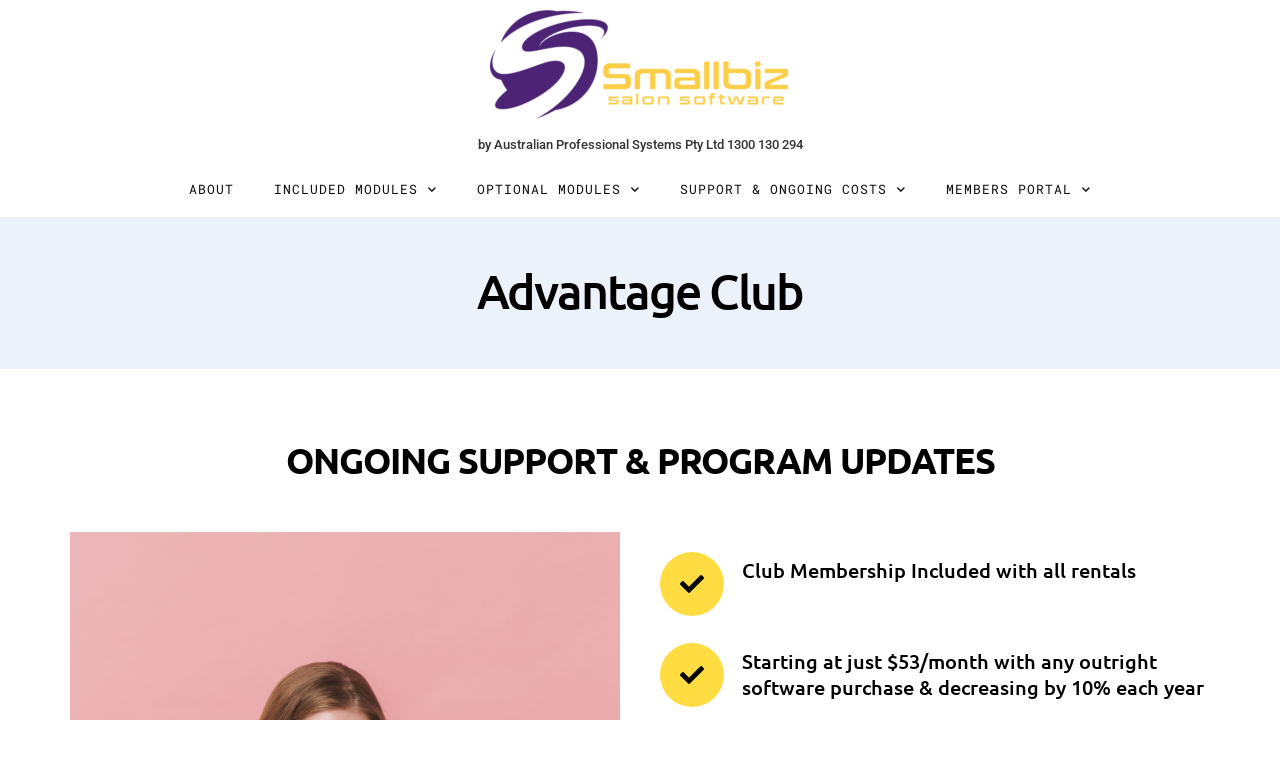

--- FILE ---
content_type: text/html; charset=UTF-8
request_url: https://smallbiz.net.au/?page_id=3863
body_size: 14470
content:
<!doctype html>
<html lang="en-AU">
<head>
	<meta charset="UTF-8">
		<meta name="viewport" content="width=device-width, initial-scale=1">
	<link rel="profile" href="http://gmpg.org/xfn/11">
	
<!-- BEGIN Metadata added by Add-Meta-Tags WordPress plugin -->
<meta name="description" content="Advantage Club Ongoing Support &amp; Program Updates Club Membership Included with all rentals Starting at just $53/month with any outright software purchase &amp; decreasing by 10% each year Get the support you need by talking to a real life team based here in Australia Benefit..." />
<meta name="keywords" content="smallbiz, smallbiz salon software, salon software, pos system, beauty salon software, hairdressing software, online bookings, appointment confirmations, sms marketing, sms appointment reminder, email marketing, salon marketing, salon sales, salon appointments, salon marketing, salon staff management,salon computer, business management, salon cash drawer, salon wages, beauty salon websites, hairdressing websites" />
<!-- END Metadata added by Add-Meta-Tags WordPress plugin -->

<title>ADVANTAGE CLUB &#8211; Australian Professional Systems</title>
<meta name='robots' content='max-image-preview:large' />
	<style>img:is([sizes="auto" i], [sizes^="auto," i]) { contain-intrinsic-size: 3000px 1500px }</style>
	<link rel="alternate" type="application/rss+xml" title="Australian Professional Systems &raquo; Feed" href="https://smallbiz.net.au/?feed=rss2" />
<link rel="alternate" type="application/rss+xml" title="Australian Professional Systems &raquo; Comments Feed" href="https://smallbiz.net.au/?feed=comments-rss2" />
<script type="text/javascript">
/* <![CDATA[ */
window._wpemojiSettings = {"baseUrl":"https:\/\/s.w.org\/images\/core\/emoji\/16.0.1\/72x72\/","ext":".png","svgUrl":"https:\/\/s.w.org\/images\/core\/emoji\/16.0.1\/svg\/","svgExt":".svg","source":{"concatemoji":"https:\/\/smallbiz.net.au\/wp-includes\/js\/wp-emoji-release.min.js?ver=6.8.3"}};
/*! This file is auto-generated */
!function(s,n){var o,i,e;function c(e){try{var t={supportTests:e,timestamp:(new Date).valueOf()};sessionStorage.setItem(o,JSON.stringify(t))}catch(e){}}function p(e,t,n){e.clearRect(0,0,e.canvas.width,e.canvas.height),e.fillText(t,0,0);var t=new Uint32Array(e.getImageData(0,0,e.canvas.width,e.canvas.height).data),a=(e.clearRect(0,0,e.canvas.width,e.canvas.height),e.fillText(n,0,0),new Uint32Array(e.getImageData(0,0,e.canvas.width,e.canvas.height).data));return t.every(function(e,t){return e===a[t]})}function u(e,t){e.clearRect(0,0,e.canvas.width,e.canvas.height),e.fillText(t,0,0);for(var n=e.getImageData(16,16,1,1),a=0;a<n.data.length;a++)if(0!==n.data[a])return!1;return!0}function f(e,t,n,a){switch(t){case"flag":return n(e,"\ud83c\udff3\ufe0f\u200d\u26a7\ufe0f","\ud83c\udff3\ufe0f\u200b\u26a7\ufe0f")?!1:!n(e,"\ud83c\udde8\ud83c\uddf6","\ud83c\udde8\u200b\ud83c\uddf6")&&!n(e,"\ud83c\udff4\udb40\udc67\udb40\udc62\udb40\udc65\udb40\udc6e\udb40\udc67\udb40\udc7f","\ud83c\udff4\u200b\udb40\udc67\u200b\udb40\udc62\u200b\udb40\udc65\u200b\udb40\udc6e\u200b\udb40\udc67\u200b\udb40\udc7f");case"emoji":return!a(e,"\ud83e\udedf")}return!1}function g(e,t,n,a){var r="undefined"!=typeof WorkerGlobalScope&&self instanceof WorkerGlobalScope?new OffscreenCanvas(300,150):s.createElement("canvas"),o=r.getContext("2d",{willReadFrequently:!0}),i=(o.textBaseline="top",o.font="600 32px Arial",{});return e.forEach(function(e){i[e]=t(o,e,n,a)}),i}function t(e){var t=s.createElement("script");t.src=e,t.defer=!0,s.head.appendChild(t)}"undefined"!=typeof Promise&&(o="wpEmojiSettingsSupports",i=["flag","emoji"],n.supports={everything:!0,everythingExceptFlag:!0},e=new Promise(function(e){s.addEventListener("DOMContentLoaded",e,{once:!0})}),new Promise(function(t){var n=function(){try{var e=JSON.parse(sessionStorage.getItem(o));if("object"==typeof e&&"number"==typeof e.timestamp&&(new Date).valueOf()<e.timestamp+604800&&"object"==typeof e.supportTests)return e.supportTests}catch(e){}return null}();if(!n){if("undefined"!=typeof Worker&&"undefined"!=typeof OffscreenCanvas&&"undefined"!=typeof URL&&URL.createObjectURL&&"undefined"!=typeof Blob)try{var e="postMessage("+g.toString()+"("+[JSON.stringify(i),f.toString(),p.toString(),u.toString()].join(",")+"));",a=new Blob([e],{type:"text/javascript"}),r=new Worker(URL.createObjectURL(a),{name:"wpTestEmojiSupports"});return void(r.onmessage=function(e){c(n=e.data),r.terminate(),t(n)})}catch(e){}c(n=g(i,f,p,u))}t(n)}).then(function(e){for(var t in e)n.supports[t]=e[t],n.supports.everything=n.supports.everything&&n.supports[t],"flag"!==t&&(n.supports.everythingExceptFlag=n.supports.everythingExceptFlag&&n.supports[t]);n.supports.everythingExceptFlag=n.supports.everythingExceptFlag&&!n.supports.flag,n.DOMReady=!1,n.readyCallback=function(){n.DOMReady=!0}}).then(function(){return e}).then(function(){var e;n.supports.everything||(n.readyCallback(),(e=n.source||{}).concatemoji?t(e.concatemoji):e.wpemoji&&e.twemoji&&(t(e.twemoji),t(e.wpemoji)))}))}((window,document),window._wpemojiSettings);
/* ]]> */
</script>
<style id='wp-emoji-styles-inline-css' type='text/css'>

	img.wp-smiley, img.emoji {
		display: inline !important;
		border: none !important;
		box-shadow: none !important;
		height: 1em !important;
		width: 1em !important;
		margin: 0 0.07em !important;
		vertical-align: -0.1em !important;
		background: none !important;
		padding: 0 !important;
	}
</style>
<style id='classic-theme-styles-inline-css' type='text/css'>
/*! This file is auto-generated */
.wp-block-button__link{color:#fff;background-color:#32373c;border-radius:9999px;box-shadow:none;text-decoration:none;padding:calc(.667em + 2px) calc(1.333em + 2px);font-size:1.125em}.wp-block-file__button{background:#32373c;color:#fff;text-decoration:none}
</style>
<link rel='stylesheet' id='fca-ept4-column-css-css' href='https://smallbiz.net.au/wp-content/plugins/easy-pricing-tables/includes/v4/blocks/column/column.min.css?ver=4.1.1' type='text/css' media='all' />
<link rel='stylesheet' id='fca-ept-editor-style-css' href='https://smallbiz.net.au/wp-content/plugins/easy-pricing-tables/assets/blocks/editor/fca-ept-editor.min.css?ver=4.1.1' type='text/css' media='all' />
<link rel='stylesheet' id='fca-ept-layout1-style-css' href='https://smallbiz.net.au/wp-content/plugins/easy-pricing-tables/assets/blocks/layout1/fca-ept-layout1.min.css?ver=4.1.1' type='text/css' media='all' />
<link rel='stylesheet' id='fca-ept-layout2-style-css' href='https://smallbiz.net.au/wp-content/plugins/easy-pricing-tables/assets/blocks/layout2/fca-ept-layout2.min.css?ver=4.1.1' type='text/css' media='all' />
<link rel='stylesheet' id='dh-ptp-design1-css' href='https://smallbiz.net.au/wp-content/plugins/easy-pricing-tables/assets/pricing-tables/design1/pricingtable.min.css?ver=4.1.1' type='text/css' media='all' />
<link rel='stylesheet' id='dh-ptp-block-css-css' href='https://smallbiz.net.au/wp-content/plugins/easy-pricing-tables/assets/blocks/legacy/block.css?ver=4.1.1' type='text/css' media='all' />
<style id='global-styles-inline-css' type='text/css'>
:root{--wp--preset--aspect-ratio--square: 1;--wp--preset--aspect-ratio--4-3: 4/3;--wp--preset--aspect-ratio--3-4: 3/4;--wp--preset--aspect-ratio--3-2: 3/2;--wp--preset--aspect-ratio--2-3: 2/3;--wp--preset--aspect-ratio--16-9: 16/9;--wp--preset--aspect-ratio--9-16: 9/16;--wp--preset--color--black: #000000;--wp--preset--color--cyan-bluish-gray: #abb8c3;--wp--preset--color--white: #ffffff;--wp--preset--color--pale-pink: #f78da7;--wp--preset--color--vivid-red: #cf2e2e;--wp--preset--color--luminous-vivid-orange: #ff6900;--wp--preset--color--luminous-vivid-amber: #fcb900;--wp--preset--color--light-green-cyan: #7bdcb5;--wp--preset--color--vivid-green-cyan: #00d084;--wp--preset--color--pale-cyan-blue: #8ed1fc;--wp--preset--color--vivid-cyan-blue: #0693e3;--wp--preset--color--vivid-purple: #9b51e0;--wp--preset--gradient--vivid-cyan-blue-to-vivid-purple: linear-gradient(135deg,rgba(6,147,227,1) 0%,rgb(155,81,224) 100%);--wp--preset--gradient--light-green-cyan-to-vivid-green-cyan: linear-gradient(135deg,rgb(122,220,180) 0%,rgb(0,208,130) 100%);--wp--preset--gradient--luminous-vivid-amber-to-luminous-vivid-orange: linear-gradient(135deg,rgba(252,185,0,1) 0%,rgba(255,105,0,1) 100%);--wp--preset--gradient--luminous-vivid-orange-to-vivid-red: linear-gradient(135deg,rgba(255,105,0,1) 0%,rgb(207,46,46) 100%);--wp--preset--gradient--very-light-gray-to-cyan-bluish-gray: linear-gradient(135deg,rgb(238,238,238) 0%,rgb(169,184,195) 100%);--wp--preset--gradient--cool-to-warm-spectrum: linear-gradient(135deg,rgb(74,234,220) 0%,rgb(151,120,209) 20%,rgb(207,42,186) 40%,rgb(238,44,130) 60%,rgb(251,105,98) 80%,rgb(254,248,76) 100%);--wp--preset--gradient--blush-light-purple: linear-gradient(135deg,rgb(255,206,236) 0%,rgb(152,150,240) 100%);--wp--preset--gradient--blush-bordeaux: linear-gradient(135deg,rgb(254,205,165) 0%,rgb(254,45,45) 50%,rgb(107,0,62) 100%);--wp--preset--gradient--luminous-dusk: linear-gradient(135deg,rgb(255,203,112) 0%,rgb(199,81,192) 50%,rgb(65,88,208) 100%);--wp--preset--gradient--pale-ocean: linear-gradient(135deg,rgb(255,245,203) 0%,rgb(182,227,212) 50%,rgb(51,167,181) 100%);--wp--preset--gradient--electric-grass: linear-gradient(135deg,rgb(202,248,128) 0%,rgb(113,206,126) 100%);--wp--preset--gradient--midnight: linear-gradient(135deg,rgb(2,3,129) 0%,rgb(40,116,252) 100%);--wp--preset--font-size--small: 13px;--wp--preset--font-size--medium: 20px;--wp--preset--font-size--large: 36px;--wp--preset--font-size--x-large: 42px;--wp--preset--spacing--20: 0.44rem;--wp--preset--spacing--30: 0.67rem;--wp--preset--spacing--40: 1rem;--wp--preset--spacing--50: 1.5rem;--wp--preset--spacing--60: 2.25rem;--wp--preset--spacing--70: 3.38rem;--wp--preset--spacing--80: 5.06rem;--wp--preset--shadow--natural: 6px 6px 9px rgba(0, 0, 0, 0.2);--wp--preset--shadow--deep: 12px 12px 50px rgba(0, 0, 0, 0.4);--wp--preset--shadow--sharp: 6px 6px 0px rgba(0, 0, 0, 0.2);--wp--preset--shadow--outlined: 6px 6px 0px -3px rgba(255, 255, 255, 1), 6px 6px rgba(0, 0, 0, 1);--wp--preset--shadow--crisp: 6px 6px 0px rgba(0, 0, 0, 1);}:where(.is-layout-flex){gap: 0.5em;}:where(.is-layout-grid){gap: 0.5em;}body .is-layout-flex{display: flex;}.is-layout-flex{flex-wrap: wrap;align-items: center;}.is-layout-flex > :is(*, div){margin: 0;}body .is-layout-grid{display: grid;}.is-layout-grid > :is(*, div){margin: 0;}:where(.wp-block-columns.is-layout-flex){gap: 2em;}:where(.wp-block-columns.is-layout-grid){gap: 2em;}:where(.wp-block-post-template.is-layout-flex){gap: 1.25em;}:where(.wp-block-post-template.is-layout-grid){gap: 1.25em;}.has-black-color{color: var(--wp--preset--color--black) !important;}.has-cyan-bluish-gray-color{color: var(--wp--preset--color--cyan-bluish-gray) !important;}.has-white-color{color: var(--wp--preset--color--white) !important;}.has-pale-pink-color{color: var(--wp--preset--color--pale-pink) !important;}.has-vivid-red-color{color: var(--wp--preset--color--vivid-red) !important;}.has-luminous-vivid-orange-color{color: var(--wp--preset--color--luminous-vivid-orange) !important;}.has-luminous-vivid-amber-color{color: var(--wp--preset--color--luminous-vivid-amber) !important;}.has-light-green-cyan-color{color: var(--wp--preset--color--light-green-cyan) !important;}.has-vivid-green-cyan-color{color: var(--wp--preset--color--vivid-green-cyan) !important;}.has-pale-cyan-blue-color{color: var(--wp--preset--color--pale-cyan-blue) !important;}.has-vivid-cyan-blue-color{color: var(--wp--preset--color--vivid-cyan-blue) !important;}.has-vivid-purple-color{color: var(--wp--preset--color--vivid-purple) !important;}.has-black-background-color{background-color: var(--wp--preset--color--black) !important;}.has-cyan-bluish-gray-background-color{background-color: var(--wp--preset--color--cyan-bluish-gray) !important;}.has-white-background-color{background-color: var(--wp--preset--color--white) !important;}.has-pale-pink-background-color{background-color: var(--wp--preset--color--pale-pink) !important;}.has-vivid-red-background-color{background-color: var(--wp--preset--color--vivid-red) !important;}.has-luminous-vivid-orange-background-color{background-color: var(--wp--preset--color--luminous-vivid-orange) !important;}.has-luminous-vivid-amber-background-color{background-color: var(--wp--preset--color--luminous-vivid-amber) !important;}.has-light-green-cyan-background-color{background-color: var(--wp--preset--color--light-green-cyan) !important;}.has-vivid-green-cyan-background-color{background-color: var(--wp--preset--color--vivid-green-cyan) !important;}.has-pale-cyan-blue-background-color{background-color: var(--wp--preset--color--pale-cyan-blue) !important;}.has-vivid-cyan-blue-background-color{background-color: var(--wp--preset--color--vivid-cyan-blue) !important;}.has-vivid-purple-background-color{background-color: var(--wp--preset--color--vivid-purple) !important;}.has-black-border-color{border-color: var(--wp--preset--color--black) !important;}.has-cyan-bluish-gray-border-color{border-color: var(--wp--preset--color--cyan-bluish-gray) !important;}.has-white-border-color{border-color: var(--wp--preset--color--white) !important;}.has-pale-pink-border-color{border-color: var(--wp--preset--color--pale-pink) !important;}.has-vivid-red-border-color{border-color: var(--wp--preset--color--vivid-red) !important;}.has-luminous-vivid-orange-border-color{border-color: var(--wp--preset--color--luminous-vivid-orange) !important;}.has-luminous-vivid-amber-border-color{border-color: var(--wp--preset--color--luminous-vivid-amber) !important;}.has-light-green-cyan-border-color{border-color: var(--wp--preset--color--light-green-cyan) !important;}.has-vivid-green-cyan-border-color{border-color: var(--wp--preset--color--vivid-green-cyan) !important;}.has-pale-cyan-blue-border-color{border-color: var(--wp--preset--color--pale-cyan-blue) !important;}.has-vivid-cyan-blue-border-color{border-color: var(--wp--preset--color--vivid-cyan-blue) !important;}.has-vivid-purple-border-color{border-color: var(--wp--preset--color--vivid-purple) !important;}.has-vivid-cyan-blue-to-vivid-purple-gradient-background{background: var(--wp--preset--gradient--vivid-cyan-blue-to-vivid-purple) !important;}.has-light-green-cyan-to-vivid-green-cyan-gradient-background{background: var(--wp--preset--gradient--light-green-cyan-to-vivid-green-cyan) !important;}.has-luminous-vivid-amber-to-luminous-vivid-orange-gradient-background{background: var(--wp--preset--gradient--luminous-vivid-amber-to-luminous-vivid-orange) !important;}.has-luminous-vivid-orange-to-vivid-red-gradient-background{background: var(--wp--preset--gradient--luminous-vivid-orange-to-vivid-red) !important;}.has-very-light-gray-to-cyan-bluish-gray-gradient-background{background: var(--wp--preset--gradient--very-light-gray-to-cyan-bluish-gray) !important;}.has-cool-to-warm-spectrum-gradient-background{background: var(--wp--preset--gradient--cool-to-warm-spectrum) !important;}.has-blush-light-purple-gradient-background{background: var(--wp--preset--gradient--blush-light-purple) !important;}.has-blush-bordeaux-gradient-background{background: var(--wp--preset--gradient--blush-bordeaux) !important;}.has-luminous-dusk-gradient-background{background: var(--wp--preset--gradient--luminous-dusk) !important;}.has-pale-ocean-gradient-background{background: var(--wp--preset--gradient--pale-ocean) !important;}.has-electric-grass-gradient-background{background: var(--wp--preset--gradient--electric-grass) !important;}.has-midnight-gradient-background{background: var(--wp--preset--gradient--midnight) !important;}.has-small-font-size{font-size: var(--wp--preset--font-size--small) !important;}.has-medium-font-size{font-size: var(--wp--preset--font-size--medium) !important;}.has-large-font-size{font-size: var(--wp--preset--font-size--large) !important;}.has-x-large-font-size{font-size: var(--wp--preset--font-size--x-large) !important;}
:where(.wp-block-post-template.is-layout-flex){gap: 1.25em;}:where(.wp-block-post-template.is-layout-grid){gap: 1.25em;}
:where(.wp-block-columns.is-layout-flex){gap: 2em;}:where(.wp-block-columns.is-layout-grid){gap: 2em;}
:root :where(.wp-block-pullquote){font-size: 1.5em;line-height: 1.6;}
</style>
<link rel='stylesheet' id='plyr-css-css' href='https://smallbiz.net.au/wp-content/plugins/easy-video-player/lib/plyr.css?ver=6.8.3' type='text/css' media='all' />
<link rel='stylesheet' id='hfe-style-css' href='https://smallbiz.net.au/wp-content/plugins/header-footer-elementor/assets/css/header-footer-elementor.css?ver=1.6.22' type='text/css' media='all' />
<link rel='stylesheet' id='elementor-icons-css' href='https://smallbiz.net.au/wp-content/plugins/elementor/assets/lib/eicons/css/elementor-icons.min.css?ver=5.43.0' type='text/css' media='all' />
<link rel='stylesheet' id='elementor-frontend-css' href='https://smallbiz.net.au/wp-content/plugins/elementor/assets/css/frontend.min.css?ver=3.30.0' type='text/css' media='all' />
<link rel='stylesheet' id='elementor-post-3310-css' href='https://smallbiz.net.au/wp-content/uploads/elementor/css/post-3310.css?ver=1751421846' type='text/css' media='all' />
<link rel='stylesheet' id='widget-heading-css' href='https://smallbiz.net.au/wp-content/plugins/elementor/assets/css/widget-heading.min.css?ver=3.30.0' type='text/css' media='all' />
<link rel='stylesheet' id='widget-spacer-css' href='https://smallbiz.net.au/wp-content/plugins/elementor/assets/css/widget-spacer.min.css?ver=3.30.0' type='text/css' media='all' />
<link rel='stylesheet' id='elementor-post-3863-css' href='https://smallbiz.net.au/wp-content/uploads/elementor/css/post-3863.css?ver=1751503818' type='text/css' media='all' />
<link rel='stylesheet' id='hello-elementor-css' href='https://smallbiz.net.au/wp-content/themes/hello-elementor/style.min.css?ver=2.2.0' type='text/css' media='all' />
<link rel='stylesheet' id='hello-elementor-theme-style-css' href='https://smallbiz.net.au/wp-content/themes/hello-elementor/theme.min.css?ver=2.2.0' type='text/css' media='all' />
<link rel='stylesheet' id='widget-image-css' href='https://smallbiz.net.au/wp-content/plugins/elementor/assets/css/widget-image.min.css?ver=3.30.0' type='text/css' media='all' />
<link rel='stylesheet' id='e-animation-fadeIn-css' href='https://smallbiz.net.au/wp-content/plugins/elementor/assets/lib/animations/styles/fadeIn.min.css?ver=3.30.0' type='text/css' media='all' />
<link rel='stylesheet' id='elementor-post-3305-css' href='https://smallbiz.net.au/wp-content/uploads/elementor/css/post-3305.css?ver=1751421846' type='text/css' media='all' />
<link rel='stylesheet' id='elementor-post-4626-css' href='https://smallbiz.net.au/wp-content/uploads/elementor/css/post-4626.css?ver=1751421846' type='text/css' media='all' />
<link rel='stylesheet' id='easy_table_style-css' href='https://smallbiz.net.au/wp-content/plugins/easy-table/themes/default/style.css?ver=1.8' type='text/css' media='all' />
<link rel='stylesheet' id='eael-general-css' href='https://smallbiz.net.au/wp-content/plugins/essential-addons-for-elementor-lite/assets/front-end/css/view/general.min.css?ver=6.3.3' type='text/css' media='all' />
<link rel='stylesheet' id='elementor-gf-local-roboto-css' href='https://smallbiz.net.au/wp-content/uploads/elementor/google-fonts/css/roboto.css?ver=1751422262' type='text/css' media='all' />
<link rel='stylesheet' id='elementor-gf-local-robotoslab-css' href='https://smallbiz.net.au/wp-content/uploads/elementor/google-fonts/css/robotoslab.css?ver=1751421885' type='text/css' media='all' />
<link rel='stylesheet' id='elementor-gf-local-ubuntu-css' href='https://smallbiz.net.au/wp-content/uploads/elementor/google-fonts/css/ubuntu.css?ver=1751421894' type='text/css' media='all' />
<link rel='stylesheet' id='elementor-gf-local-robotomono-css' href='https://smallbiz.net.au/wp-content/uploads/elementor/google-fonts/css/robotomono.css?ver=1751421908' type='text/css' media='all' />
<link rel='stylesheet' id='elementor-icons-shared-0-css' href='https://smallbiz.net.au/wp-content/plugins/elementor/assets/lib/font-awesome/css/fontawesome.min.css?ver=5.15.3' type='text/css' media='all' />
<link rel='stylesheet' id='elementor-icons-fa-solid-css' href='https://smallbiz.net.au/wp-content/plugins/elementor/assets/lib/font-awesome/css/solid.min.css?ver=5.15.3' type='text/css' media='all' />
<script type="text/javascript" src="https://smallbiz.net.au/wp-includes/js/jquery/jquery.min.js?ver=3.7.1" id="jquery-core-js"></script>
<script type="text/javascript" src="https://smallbiz.net.au/wp-includes/js/jquery/jquery-migrate.min.js?ver=3.4.1" id="jquery-migrate-js"></script>
<script type="text/javascript" id="plyr-js-js-extra">
/* <![CDATA[ */
var easy_video_player = {"plyr_iconUrl":"https:\/\/smallbiz.net.au\/wp-content\/plugins\/easy-video-player\/lib\/plyr.svg","plyr_blankVideo":"https:\/\/smallbiz.net.au\/wp-content\/plugins\/easy-video-player\/lib\/blank.mp4"};
/* ]]> */
</script>
<script type="text/javascript" src="https://smallbiz.net.au/wp-content/plugins/easy-video-player/lib/plyr.js?ver=6.8.3" id="plyr-js-js"></script>
<link rel="https://api.w.org/" href="https://smallbiz.net.au/index.php?rest_route=/" /><link rel="alternate" title="JSON" type="application/json" href="https://smallbiz.net.au/index.php?rest_route=/wp/v2/pages/3863" /><link rel="EditURI" type="application/rsd+xml" title="RSD" href="https://smallbiz.net.au/xmlrpc.php?rsd" />
<link rel="canonical" href="https://smallbiz.net.au/?page_id=3863" />
<link rel='shortlink' href='https://smallbiz.net.au/?p=3863' />
<link rel="alternate" title="oEmbed (JSON)" type="application/json+oembed" href="https://smallbiz.net.au/index.php?rest_route=%2Foembed%2F1.0%2Fembed&#038;url=https%3A%2F%2Fsmallbiz.net.au%2F%3Fpage_id%3D3863" />
<link rel="alternate" title="oEmbed (XML)" type="text/xml+oembed" href="https://smallbiz.net.au/index.php?rest_route=%2Foembed%2F1.0%2Fembed&#038;url=https%3A%2F%2Fsmallbiz.net.au%2F%3Fpage_id%3D3863&#038;format=xml" />
<meta name="generator" content="Elementor 3.30.0; features: additional_custom_breakpoints; settings: css_print_method-external, google_font-enabled, font_display-auto">
<style type="text/css" media="all">
/* <![CDATA[ */
@import url("https://smallbiz.net.au/wp-content/plugins/wp-table-reloaded/css/plugin.css?ver=1.9.4");
@import url("https://smallbiz.net.au/wp-content/plugins/wp-table-reloaded/css/datatables.css?ver=1.9.4");
/* ]]> */
</style>			<style>
				.e-con.e-parent:nth-of-type(n+4):not(.e-lazyloaded):not(.e-no-lazyload),
				.e-con.e-parent:nth-of-type(n+4):not(.e-lazyloaded):not(.e-no-lazyload) * {
					background-image: none !important;
				}
				@media screen and (max-height: 1024px) {
					.e-con.e-parent:nth-of-type(n+3):not(.e-lazyloaded):not(.e-no-lazyload),
					.e-con.e-parent:nth-of-type(n+3):not(.e-lazyloaded):not(.e-no-lazyload) * {
						background-image: none !important;
					}
				}
				@media screen and (max-height: 640px) {
					.e-con.e-parent:nth-of-type(n+2):not(.e-lazyloaded):not(.e-no-lazyload),
					.e-con.e-parent:nth-of-type(n+2):not(.e-lazyloaded):not(.e-no-lazyload) * {
						background-image: none !important;
					}
				}
			</style>
			<style type="text/css">.broken_link, a.broken_link {
	text-decoration: line-through;
}</style><link rel="icon" href="https://smallbiz.net.au/wp-content/uploads/2020/08/cropped-Asset-3@2x-32x32.png" sizes="32x32" />
<link rel="icon" href="https://smallbiz.net.au/wp-content/uploads/2020/08/cropped-Asset-3@2x-192x192.png" sizes="192x192" />
<link rel="apple-touch-icon" href="https://smallbiz.net.au/wp-content/uploads/2020/08/cropped-Asset-3@2x-180x180.png" />
<meta name="msapplication-TileImage" content="https://smallbiz.net.au/wp-content/uploads/2020/08/cropped-Asset-3@2x-270x270.png" />
		<style type="text/css" id="wp-custom-css">
			

/** Start Block Kit CSS: 135-3-c665d4805631b9a8bf464e65129b2f58 **/

.envato-block__preview{overflow: visible;}

/** End Block Kit CSS: 135-3-c665d4805631b9a8bf464e65129b2f58 **/



/** Start Block Kit CSS: 142-3-a175df65179b9ef6a5ca9f1b2c0202b9 **/

.envato-block__preview{
	overflow: visible;
}

/* Border Radius */
.envato-kit-139-accordion .elementor-widget-container{
	border-radius: 10px !important;
}
.envato-kit-139-map iframe,
.envato-kit-139-slider .slick-slide,
.envato-kit-139-flipbox .elementor-flip-box div{
		border-radius: 10px !important;

}


/** End Block Kit CSS: 142-3-a175df65179b9ef6a5ca9f1b2c0202b9 **/



/** Start Block Kit CSS: 144-3-3a7d335f39a8579c20cdf02f8d462582 **/

.envato-block__preview{overflow: visible;}

/* Envato Kit 141 Custom Styles - Applied to the element under Advanced */

.elementor-headline-animation-type-drop-in .elementor-headline-dynamic-wrapper{
	text-align: center;
}
.envato-kit-141-top-0 h1,
.envato-kit-141-top-0 h2,
.envato-kit-141-top-0 h3,
.envato-kit-141-top-0 h4,
.envato-kit-141-top-0 h5,
.envato-kit-141-top-0 h6,
.envato-kit-141-top-0 p {
	margin-top: 0;
}

.envato-kit-141-newsletter-inline .elementor-field-textual.elementor-size-md {
	padding-left: 1.5rem;
	padding-right: 1.5rem;
}

.envato-kit-141-bottom-0 p {
	margin-bottom: 0;
}

.envato-kit-141-bottom-8 .elementor-price-list .elementor-price-list-item .elementor-price-list-header {
	margin-bottom: .5rem;
}

.envato-kit-141.elementor-widget-testimonial-carousel.elementor-pagination-type-bullets .swiper-container {
	padding-bottom: 52px;
}

.envato-kit-141-display-inline {
	display: inline-block;
}

.envato-kit-141 .elementor-slick-slider ul.slick-dots {
	bottom: -40px;
}

/** End Block Kit CSS: 144-3-3a7d335f39a8579c20cdf02f8d462582 **/



/** Start Block Kit CSS: 136-3-fc37602abad173a9d9d95d89bbe6bb80 **/

.envato-block__preview{overflow: visible !important;}

/** End Block Kit CSS: 136-3-fc37602abad173a9d9d95d89bbe6bb80 **/



/** Start Block Kit CSS: 143-3-7969bb877702491bc5ca272e536ada9d **/

.envato-block__preview{overflow: visible;}
/* Material Button Click Effect */
.envato-kit-140-material-hit .menu-item a,
.envato-kit-140-material-button .elementor-button{
  background-position: center;
  transition: background 0.8s;
}
.envato-kit-140-material-hit .menu-item a:hover,
.envato-kit-140-material-button .elementor-button:hover{
  background: radial-gradient(circle, transparent 1%, #fff 1%) center/15000%;
}
.envato-kit-140-material-hit .menu-item a:active,
.envato-kit-140-material-button .elementor-button:active{
  background-color: #FFF;
  background-size: 100%;
  transition: background 0s;
}

/* Field Shadow */
.envato-kit-140-big-shadow-form .elementor-field-textual{
	box-shadow: 0 20px 30px rgba(0,0,0, .05);
}

/* FAQ */
.envato-kit-140-faq .elementor-accordion .elementor-accordion-item{
	border-width: 0 0 1px !important;
}

/* Scrollable Columns */
.envato-kit-140-scrollable{
	 height: 100%;
   overflow: auto;
   overflow-x: hidden;
}

/* ImageBox: No Space */
.envato-kit-140-imagebox-nospace:hover{
	transform: scale(1.1);
	transition: all 0.3s;
}
.envato-kit-140-imagebox-nospace figure{
	line-height: 0;
}

.envato-kit-140-slide .elementor-slide-content{
	background: #FFF;
	margin-left: -60px;
	padding: 1em;
}
.envato-kit-140-carousel .slick-active:not(.slick-current)  img{
	padding: 20px !important;
	transition: all .9s;
}

/** End Block Kit CSS: 143-3-7969bb877702491bc5ca272e536ada9d **/

		</style>
		</head>
<body class="wp-singular page-template-default page page-id-3863 wp-theme-hello-elementor ehf-template-hello-elementor ehf-stylesheet-hello-elementor elementor-default elementor-kit-3310 elementor-page elementor-page-3863">

		<div data-elementor-type="header" data-elementor-id="3305" class="elementor elementor-3305 elementor-location-header" data-elementor-post-type="elementor_library">
					<section class="elementor-section elementor-top-section elementor-element elementor-element-1d111390 elementor-section-boxed elementor-section-height-default elementor-section-height-default" data-id="1d111390" data-element_type="section">
						<div class="elementor-container elementor-column-gap-default">
					<div class="elementor-column elementor-col-100 elementor-top-column elementor-element elementor-element-60fa463b" data-id="60fa463b" data-element_type="column">
			<div class="elementor-widget-wrap elementor-element-populated">
						<div class="elementor-element elementor-element-212dc2c elementor-widget elementor-widget-image" data-id="212dc2c" data-element_type="widget" data-widget_type="image.default">
				<div class="elementor-widget-container">
																<a href="https://smallbiz.net.au/">
							<img width="300" height="109" src="https://smallbiz.net.au/wp-content/uploads/2020/08/Asset-7@2x-300x109.png" class="attachment-medium size-medium wp-image-3253" alt="" srcset="https://smallbiz.net.au/wp-content/uploads/2020/08/Asset-7@2x-300x109.png 300w, https://smallbiz.net.au/wp-content/uploads/2020/08/Asset-7@2x.png 663w" sizes="(max-width: 300px) 100vw, 300px" />								</a>
															</div>
				</div>
				<div class="elementor-element elementor-element-0b6a6cc elementor-widget elementor-widget-heading" data-id="0b6a6cc" data-element_type="widget" data-widget_type="heading.default">
				<div class="elementor-widget-container">
					<h2 class="elementor-heading-title elementor-size-default">by Australian Professional Systems Pty Ltd 1300 130 294</h2>				</div>
				</div>
				<div class="elementor-element elementor-element-54856fa elementor-nav-menu__align-center elementor-nav-menu--dropdown-mobile elementor-nav-menu--stretch elementor-nav-menu__text-align-center elementor-nav-menu--toggle elementor-nav-menu--burger elementor-invisible elementor-widget elementor-widget-nav-menu" data-id="54856fa" data-element_type="widget" data-settings="{&quot;_animation&quot;:&quot;fadeIn&quot;,&quot;full_width&quot;:&quot;stretch&quot;,&quot;submenu_icon&quot;:{&quot;value&quot;:&quot;&lt;i class=\&quot;fas fa-chevron-down\&quot;&gt;&lt;\/i&gt;&quot;,&quot;library&quot;:&quot;fa-solid&quot;},&quot;layout&quot;:&quot;horizontal&quot;,&quot;toggle&quot;:&quot;burger&quot;}" data-widget_type="nav-menu.default">
				<div class="elementor-widget-container">
								<nav aria-label="Menu" class="elementor-nav-menu--main elementor-nav-menu__container elementor-nav-menu--layout-horizontal e--pointer-underline e--animation-fade">
				<ul id="menu-1-54856fa" class="elementor-nav-menu"><li class="menu-item menu-item-type-post_type menu-item-object-page menu-item-3575"><a href="https://smallbiz.net.au/?page_id=22" class="elementor-item">ABOUT</a></li>
<li class="menu-item menu-item-type-post_type menu-item-object-page menu-item-has-children menu-item-3730"><a href="https://smallbiz.net.au/?page_id=3726" class="elementor-item">Included Modules</a>
<ul class="sub-menu elementor-nav-menu--dropdown">
	<li class="menu-item menu-item-type-post_type menu-item-object-page menu-item-3713"><a href="https://smallbiz.net.au/?page_id=50" class="elementor-sub-item">APPOINTMENTS</a></li>
	<li class="menu-item menu-item-type-post_type menu-item-object-page menu-item-3732"><a href="https://smallbiz.net.au/?page_id=58" class="elementor-sub-item">CUSTOMERS</a></li>
	<li class="menu-item menu-item-type-post_type menu-item-object-page menu-item-3862"><a href="https://smallbiz.net.au/?page_id=3736" class="elementor-sub-item">MARKETING</a></li>
	<li class="menu-item menu-item-type-post_type menu-item-object-page menu-item-3733"><a href="https://smallbiz.net.au/?page_id=54" class="elementor-sub-item">REPORTS</a></li>
	<li class="menu-item menu-item-type-post_type menu-item-object-page menu-item-3734"><a href="https://smallbiz.net.au/?page_id=62" class="elementor-sub-item">STOCK</a></li>
	<li class="menu-item menu-item-type-post_type menu-item-object-page menu-item-3735"><a href="https://smallbiz.net.au/?page_id=60" class="elementor-sub-item">WAGES</a></li>
</ul>
</li>
<li class="menu-item menu-item-type-post_type menu-item-object-page menu-item-has-children menu-item-3731"><a href="https://smallbiz.net.au/?page_id=3728" class="elementor-item">Optional Modules</a>
<ul class="sub-menu elementor-nav-menu--dropdown">
	<li class="menu-item menu-item-type-post_type menu-item-object-page menu-item-3712"><a href="https://smallbiz.net.au/?page_id=3522" class="elementor-sub-item">DIGITAL DOCUMENTS</a></li>
	<li class="menu-item menu-item-type-post_type menu-item-object-page menu-item-86"><a href="https://smallbiz.net.au/?page_id=79" class="elementor-sub-item">ONLINE BOOKINGS &#038; GIFT VOUCHERS</a></li>
	<li class="menu-item menu-item-type-post_type menu-item-object-page menu-item-4685"><a href="https://smallbiz.net.au/?page_id=4655" class="elementor-sub-item">WEB SITE DESIGN</a></li>
	<li class="menu-item menu-item-type-post_type menu-item-object-page menu-item-4019"><a href="https://smallbiz.net.au/?page_id=3989" class="elementor-sub-item">SMALLBIZ SALON APP</a></li>
</ul>
</li>
<li class="menu-item menu-item-type-post_type menu-item-object-page current-menu-ancestor current-menu-parent current_page_parent current_page_ancestor menu-item-has-children menu-item-3719"><a href="https://smallbiz.net.au/?page_id=391" class="elementor-item">SUPPORT &#038; ONGOING COSTS</a>
<ul class="sub-menu elementor-nav-menu--dropdown">
	<li class="menu-item menu-item-type-post_type menu-item-object-page current-menu-item page_item page-item-3863 current_page_item menu-item-3876"><a href="https://smallbiz.net.au/?page_id=3863" aria-current="page" class="elementor-sub-item elementor-item-active">ADVANTAGE CLUB</a></li>
</ul>
</li>
<li class="menu-item menu-item-type-post_type menu-item-object-page menu-item-has-children menu-item-37"><a href="https://smallbiz.net.au/?page_id=29" class="elementor-item">Members Portal</a>
<ul class="sub-menu elementor-nav-menu--dropdown">
	<li class="menu-item menu-item-type-post_type menu-item-object-page menu-item-36"><a href="https://smallbiz.net.au/?page_id=31" class="elementor-sub-item">DOWNLOADS</a></li>
	<li class="menu-item menu-item-type-custom menu-item-object-custom menu-item-5093"><a href="https://secure.smallbiz.net.au/booking/gen/sbiz_gen_stock_v10_bg5.php?sh=10636" class="elementor-sub-item">BUY SMS</a></li>
	<li class="menu-item menu-item-type-custom menu-item-object-custom menu-item-239"><a href="https://secure.smallbiz.net.au/booking/gen/sbiz_gen_stock_v10_bg5.php?sh=10636&#038;staffID=99999" class="elementor-sub-item">PAY ACCOUNTS</a></li>
</ul>
</li>
</ul>			</nav>
					<div class="elementor-menu-toggle" role="button" tabindex="0" aria-label="Menu Toggle" aria-expanded="false">
			<i aria-hidden="true" role="presentation" class="elementor-menu-toggle__icon--open eicon-menu-bar"></i><i aria-hidden="true" role="presentation" class="elementor-menu-toggle__icon--close eicon-close"></i>		</div>
					<nav class="elementor-nav-menu--dropdown elementor-nav-menu__container" aria-hidden="true">
				<ul id="menu-2-54856fa" class="elementor-nav-menu"><li class="menu-item menu-item-type-post_type menu-item-object-page menu-item-3575"><a href="https://smallbiz.net.au/?page_id=22" class="elementor-item" tabindex="-1">ABOUT</a></li>
<li class="menu-item menu-item-type-post_type menu-item-object-page menu-item-has-children menu-item-3730"><a href="https://smallbiz.net.au/?page_id=3726" class="elementor-item" tabindex="-1">Included Modules</a>
<ul class="sub-menu elementor-nav-menu--dropdown">
	<li class="menu-item menu-item-type-post_type menu-item-object-page menu-item-3713"><a href="https://smallbiz.net.au/?page_id=50" class="elementor-sub-item" tabindex="-1">APPOINTMENTS</a></li>
	<li class="menu-item menu-item-type-post_type menu-item-object-page menu-item-3732"><a href="https://smallbiz.net.au/?page_id=58" class="elementor-sub-item" tabindex="-1">CUSTOMERS</a></li>
	<li class="menu-item menu-item-type-post_type menu-item-object-page menu-item-3862"><a href="https://smallbiz.net.au/?page_id=3736" class="elementor-sub-item" tabindex="-1">MARKETING</a></li>
	<li class="menu-item menu-item-type-post_type menu-item-object-page menu-item-3733"><a href="https://smallbiz.net.au/?page_id=54" class="elementor-sub-item" tabindex="-1">REPORTS</a></li>
	<li class="menu-item menu-item-type-post_type menu-item-object-page menu-item-3734"><a href="https://smallbiz.net.au/?page_id=62" class="elementor-sub-item" tabindex="-1">STOCK</a></li>
	<li class="menu-item menu-item-type-post_type menu-item-object-page menu-item-3735"><a href="https://smallbiz.net.au/?page_id=60" class="elementor-sub-item" tabindex="-1">WAGES</a></li>
</ul>
</li>
<li class="menu-item menu-item-type-post_type menu-item-object-page menu-item-has-children menu-item-3731"><a href="https://smallbiz.net.au/?page_id=3728" class="elementor-item" tabindex="-1">Optional Modules</a>
<ul class="sub-menu elementor-nav-menu--dropdown">
	<li class="menu-item menu-item-type-post_type menu-item-object-page menu-item-3712"><a href="https://smallbiz.net.au/?page_id=3522" class="elementor-sub-item" tabindex="-1">DIGITAL DOCUMENTS</a></li>
	<li class="menu-item menu-item-type-post_type menu-item-object-page menu-item-86"><a href="https://smallbiz.net.au/?page_id=79" class="elementor-sub-item" tabindex="-1">ONLINE BOOKINGS &#038; GIFT VOUCHERS</a></li>
	<li class="menu-item menu-item-type-post_type menu-item-object-page menu-item-4685"><a href="https://smallbiz.net.au/?page_id=4655" class="elementor-sub-item" tabindex="-1">WEB SITE DESIGN</a></li>
	<li class="menu-item menu-item-type-post_type menu-item-object-page menu-item-4019"><a href="https://smallbiz.net.au/?page_id=3989" class="elementor-sub-item" tabindex="-1">SMALLBIZ SALON APP</a></li>
</ul>
</li>
<li class="menu-item menu-item-type-post_type menu-item-object-page current-menu-ancestor current-menu-parent current_page_parent current_page_ancestor menu-item-has-children menu-item-3719"><a href="https://smallbiz.net.au/?page_id=391" class="elementor-item" tabindex="-1">SUPPORT &#038; ONGOING COSTS</a>
<ul class="sub-menu elementor-nav-menu--dropdown">
	<li class="menu-item menu-item-type-post_type menu-item-object-page current-menu-item page_item page-item-3863 current_page_item menu-item-3876"><a href="https://smallbiz.net.au/?page_id=3863" aria-current="page" class="elementor-sub-item elementor-item-active" tabindex="-1">ADVANTAGE CLUB</a></li>
</ul>
</li>
<li class="menu-item menu-item-type-post_type menu-item-object-page menu-item-has-children menu-item-37"><a href="https://smallbiz.net.au/?page_id=29" class="elementor-item" tabindex="-1">Members Portal</a>
<ul class="sub-menu elementor-nav-menu--dropdown">
	<li class="menu-item menu-item-type-post_type menu-item-object-page menu-item-36"><a href="https://smallbiz.net.au/?page_id=31" class="elementor-sub-item" tabindex="-1">DOWNLOADS</a></li>
	<li class="menu-item menu-item-type-custom menu-item-object-custom menu-item-5093"><a href="https://secure.smallbiz.net.au/booking/gen/sbiz_gen_stock_v10_bg5.php?sh=10636" class="elementor-sub-item" tabindex="-1">BUY SMS</a></li>
	<li class="menu-item menu-item-type-custom menu-item-object-custom menu-item-239"><a href="https://secure.smallbiz.net.au/booking/gen/sbiz_gen_stock_v10_bg5.php?sh=10636&#038;staffID=99999" class="elementor-sub-item" tabindex="-1">PAY ACCOUNTS</a></li>
</ul>
</li>
</ul>			</nav>
						</div>
				</div>
					</div>
		</div>
					</div>
		</section>
				</div>
		
<main class="site-main post-3863 page type-page status-publish hentry" role="main">
		<div class="page-content">
				<div data-elementor-type="wp-page" data-elementor-id="3863" class="elementor elementor-3863" data-elementor-post-type="page">
						<section class="elementor-section elementor-top-section elementor-element elementor-element-4ba846f5 elementor-section-boxed elementor-section-height-default elementor-section-height-default" data-id="4ba846f5" data-element_type="section" data-settings="{&quot;background_background&quot;:&quot;classic&quot;}">
						<div class="elementor-container elementor-column-gap-default">
					<div class="elementor-column elementor-col-100 elementor-top-column elementor-element elementor-element-3393bf8e" data-id="3393bf8e" data-element_type="column">
			<div class="elementor-widget-wrap elementor-element-populated">
						<div class="elementor-element elementor-element-3e835f79 elementor-widget elementor-widget-heading" data-id="3e835f79" data-element_type="widget" data-widget_type="heading.default">
				<div class="elementor-widget-container">
					<h2 class="elementor-heading-title elementor-size-xl">Advantage Club</h2>				</div>
				</div>
					</div>
		</div>
					</div>
		</section>
				<section class="elementor-section elementor-top-section elementor-element elementor-element-4d09db75 elementor-section-boxed elementor-section-height-default elementor-section-height-default" data-id="4d09db75" data-element_type="section">
						<div class="elementor-container elementor-column-gap-default">
					<div class="elementor-column elementor-col-100 elementor-top-column elementor-element elementor-element-2c3eeeef" data-id="2c3eeeef" data-element_type="column">
			<div class="elementor-widget-wrap elementor-element-populated">
						<div class="elementor-element elementor-element-497885c4 elementor-widget elementor-widget-heading" data-id="497885c4" data-element_type="widget" data-widget_type="heading.default">
				<div class="elementor-widget-container">
					<h2 class="elementor-heading-title elementor-size-default">Ongoing Support &amp; Program Updates</h2>				</div>
				</div>
					</div>
		</div>
					</div>
		</section>
				<section class="elementor-section elementor-top-section elementor-element elementor-element-69a51d65 elementor-section-boxed elementor-section-height-default elementor-section-height-default" data-id="69a51d65" data-element_type="section">
						<div class="elementor-container elementor-column-gap-no">
					<div class="elementor-column elementor-col-50 elementor-top-column elementor-element elementor-element-1219af3a" data-id="1219af3a" data-element_type="column">
			<div class="elementor-widget-wrap elementor-element-populated">
						<div class="elementor-element elementor-element-20e50e69 elementor-widget elementor-widget-spacer" data-id="20e50e69" data-element_type="widget" data-widget_type="spacer.default">
				<div class="elementor-widget-container">
							<div class="elementor-spacer">
			<div class="elementor-spacer-inner"></div>
		</div>
						</div>
				</div>
					</div>
		</div>
				<div class="elementor-column elementor-col-50 elementor-top-column elementor-element elementor-element-47447cee" data-id="47447cee" data-element_type="column">
			<div class="elementor-widget-wrap elementor-element-populated">
						<section class="elementor-section elementor-inner-section elementor-element elementor-element-f03e553 elementor-section-boxed elementor-section-height-default elementor-section-height-default" data-id="f03e553" data-element_type="section">
						<div class="elementor-container elementor-column-gap-no">
					<div class="elementor-column elementor-col-50 elementor-inner-column elementor-element elementor-element-7b7afa81" data-id="7b7afa81" data-element_type="column">
			<div class="elementor-widget-wrap elementor-element-populated">
						<div class="elementor-element elementor-element-21a9d721 elementor-view-stacked elementor-shape-circle elementor-widget elementor-widget-icon" data-id="21a9d721" data-element_type="widget" data-widget_type="icon.default">
				<div class="elementor-widget-container">
							<div class="elementor-icon-wrapper">
			<div class="elementor-icon">
			<i aria-hidden="true" class="fas fa-check"></i>			</div>
		</div>
						</div>
				</div>
					</div>
		</div>
				<div class="elementor-column elementor-col-50 elementor-inner-column elementor-element elementor-element-5e1af4f2" data-id="5e1af4f2" data-element_type="column">
			<div class="elementor-widget-wrap elementor-element-populated">
						<div class="elementor-element elementor-element-64d8f221 elementor-widget elementor-widget-text-editor" data-id="64d8f221" data-element_type="widget" data-widget_type="text-editor.default">
				<div class="elementor-widget-container">
									<p>Club Membership Included with all rentals</p>								</div>
				</div>
					</div>
		</div>
					</div>
		</section>
				<section class="elementor-section elementor-inner-section elementor-element elementor-element-5300c592 elementor-section-boxed elementor-section-height-default elementor-section-height-default" data-id="5300c592" data-element_type="section">
						<div class="elementor-container elementor-column-gap-no">
					<div class="elementor-column elementor-col-50 elementor-inner-column elementor-element elementor-element-7d8fe556" data-id="7d8fe556" data-element_type="column">
			<div class="elementor-widget-wrap elementor-element-populated">
						<div class="elementor-element elementor-element-16663793 elementor-view-stacked elementor-shape-circle elementor-widget elementor-widget-icon" data-id="16663793" data-element_type="widget" data-widget_type="icon.default">
				<div class="elementor-widget-container">
							<div class="elementor-icon-wrapper">
			<div class="elementor-icon">
			<i aria-hidden="true" class="fas fa-check"></i>			</div>
		</div>
						</div>
				</div>
					</div>
		</div>
				<div class="elementor-column elementor-col-50 elementor-inner-column elementor-element elementor-element-20711f51" data-id="20711f51" data-element_type="column">
			<div class="elementor-widget-wrap elementor-element-populated">
						<div class="elementor-element elementor-element-5f17fa54 elementor-widget elementor-widget-text-editor" data-id="5f17fa54" data-element_type="widget" data-widget_type="text-editor.default">
				<div class="elementor-widget-container">
									<p>Starting at just $53/month with any outright software purchase &amp; decreasing by 10% each year</p>								</div>
				</div>
					</div>
		</div>
					</div>
		</section>
				<section class="elementor-section elementor-inner-section elementor-element elementor-element-7c99f98e elementor-section-boxed elementor-section-height-default elementor-section-height-default" data-id="7c99f98e" data-element_type="section">
						<div class="elementor-container elementor-column-gap-no">
					<div class="elementor-column elementor-col-50 elementor-inner-column elementor-element elementor-element-1e16a815" data-id="1e16a815" data-element_type="column">
			<div class="elementor-widget-wrap elementor-element-populated">
						<div class="elementor-element elementor-element-147b1b79 elementor-view-stacked elementor-shape-circle elementor-widget elementor-widget-icon" data-id="147b1b79" data-element_type="widget" data-widget_type="icon.default">
				<div class="elementor-widget-container">
							<div class="elementor-icon-wrapper">
			<div class="elementor-icon">
			<i aria-hidden="true" class="fas fa-check"></i>			</div>
		</div>
						</div>
				</div>
					</div>
		</div>
				<div class="elementor-column elementor-col-50 elementor-inner-column elementor-element elementor-element-66cde6a0" data-id="66cde6a0" data-element_type="column">
			<div class="elementor-widget-wrap elementor-element-populated">
						<div class="elementor-element elementor-element-3c3de4a3 elementor-widget elementor-widget-text-editor" data-id="3c3de4a3" data-element_type="widget" data-widget_type="text-editor.default">
				<div class="elementor-widget-container">
									<p>Get the support you need by talking to a real life team based here in Australia</p>								</div>
				</div>
					</div>
		</div>
					</div>
		</section>
				<section class="elementor-section elementor-inner-section elementor-element elementor-element-59c4ae64 elementor-section-boxed elementor-section-height-default elementor-section-height-default" data-id="59c4ae64" data-element_type="section">
						<div class="elementor-container elementor-column-gap-no">
					<div class="elementor-column elementor-col-50 elementor-inner-column elementor-element elementor-element-1a448fbc" data-id="1a448fbc" data-element_type="column">
			<div class="elementor-widget-wrap elementor-element-populated">
						<div class="elementor-element elementor-element-6055b5da elementor-view-stacked elementor-shape-circle elementor-widget elementor-widget-icon" data-id="6055b5da" data-element_type="widget" data-widget_type="icon.default">
				<div class="elementor-widget-container">
							<div class="elementor-icon-wrapper">
			<div class="elementor-icon">
			<i aria-hidden="true" class="fas fa-check"></i>			</div>
		</div>
						</div>
				</div>
					</div>
		</div>
				<div class="elementor-column elementor-col-50 elementor-inner-column elementor-element elementor-element-36339a8d" data-id="36339a8d" data-element_type="column">
			<div class="elementor-widget-wrap elementor-element-populated">
						<div class="elementor-element elementor-element-76624b08 elementor-widget elementor-widget-text-editor" data-id="76624b08" data-element_type="widget" data-widget_type="text-editor.default">
				<div class="elementor-widget-container">
									<p>Benefit from our years of experience in the hair &amp; beauty industry </p>								</div>
				</div>
					</div>
		</div>
					</div>
		</section>
				<section class="elementor-section elementor-inner-section elementor-element elementor-element-2e5a95d4 elementor-section-boxed elementor-section-height-default elementor-section-height-default" data-id="2e5a95d4" data-element_type="section">
						<div class="elementor-container elementor-column-gap-no">
					<div class="elementor-column elementor-col-50 elementor-inner-column elementor-element elementor-element-7dddfcea" data-id="7dddfcea" data-element_type="column">
			<div class="elementor-widget-wrap elementor-element-populated">
						<div class="elementor-element elementor-element-ce69b0a elementor-view-stacked elementor-shape-circle elementor-widget elementor-widget-icon" data-id="ce69b0a" data-element_type="widget" data-widget_type="icon.default">
				<div class="elementor-widget-container">
							<div class="elementor-icon-wrapper">
			<div class="elementor-icon">
			<i aria-hidden="true" class="fas fa-check"></i>			</div>
		</div>
						</div>
				</div>
					</div>
		</div>
				<div class="elementor-column elementor-col-50 elementor-inner-column elementor-element elementor-element-52bf2e4b" data-id="52bf2e4b" data-element_type="column">
			<div class="elementor-widget-wrap elementor-element-populated">
						<div class="elementor-element elementor-element-399d6455 elementor-widget elementor-widget-text-editor" data-id="399d6455" data-element_type="widget" data-widget_type="text-editor.default">
				<div class="elementor-widget-container">
									<p>More than a call centre it&#8217;s personalised assistance</p>								</div>
				</div>
					</div>
		</div>
					</div>
		</section>
					</div>
		</div>
					</div>
		</section>
				</div>
				<div class="post-tags">
					</div>
			</div>

	<section id="comments" class="comments-area">

	


</section><!-- .comments-area -->
</main>

			<div data-elementor-type="footer" data-elementor-id="4626" class="elementor elementor-4626 elementor-location-footer" data-elementor-post-type="elementor_library">
					<section class="elementor-section elementor-top-section elementor-element elementor-element-76ed9da7 elementor-section-boxed elementor-section-height-default elementor-section-height-default" data-id="76ed9da7" data-element_type="section" data-settings="{&quot;background_background&quot;:&quot;classic&quot;}">
						<div class="elementor-container elementor-column-gap-no">
					<div class="elementor-column elementor-col-100 elementor-top-column elementor-element elementor-element-7560343" data-id="7560343" data-element_type="column">
			<div class="elementor-widget-wrap elementor-element-populated">
						<section class="elementor-section elementor-inner-section elementor-element elementor-element-759b8850 elementor-section-height-min-height elementor-section-boxed elementor-section-height-default" data-id="759b8850" data-element_type="section">
						<div class="elementor-container elementor-column-gap-no">
					<div class="elementor-column elementor-col-25 elementor-inner-column elementor-element elementor-element-5ce13f7e" data-id="5ce13f7e" data-element_type="column" data-settings="{&quot;background_background&quot;:&quot;classic&quot;}">
			<div class="elementor-widget-wrap elementor-element-populated">
						<div class="elementor-element elementor-element-3d492372 elementor-widget elementor-widget-spacer" data-id="3d492372" data-element_type="widget" data-widget_type="spacer.default">
				<div class="elementor-widget-container">
							<div class="elementor-spacer">
			<div class="elementor-spacer-inner"></div>
		</div>
						</div>
				</div>
					</div>
		</div>
				<div class="elementor-column elementor-col-50 elementor-inner-column elementor-element elementor-element-20adc143" data-id="20adc143" data-element_type="column" data-settings="{&quot;background_background&quot;:&quot;classic&quot;}">
			<div class="elementor-widget-wrap elementor-element-populated">
						<div class="elementor-element elementor-element-149f7332 elementor-widget elementor-widget-spacer" data-id="149f7332" data-element_type="widget" data-widget_type="spacer.default">
				<div class="elementor-widget-container">
							<div class="elementor-spacer">
			<div class="elementor-spacer-inner"></div>
		</div>
						</div>
				</div>
					</div>
		</div>
				<div class="elementor-column elementor-col-25 elementor-inner-column elementor-element elementor-element-6572ba95" data-id="6572ba95" data-element_type="column" data-settings="{&quot;background_background&quot;:&quot;classic&quot;}">
			<div class="elementor-widget-wrap elementor-element-populated">
						<div class="elementor-element elementor-element-7c77b44d elementor-widget elementor-widget-spacer" data-id="7c77b44d" data-element_type="widget" data-widget_type="spacer.default">
				<div class="elementor-widget-container">
							<div class="elementor-spacer">
			<div class="elementor-spacer-inner"></div>
		</div>
						</div>
				</div>
					</div>
		</div>
					</div>
		</section>
					</div>
		</div>
					</div>
		</section>
				<section class="elementor-section elementor-top-section elementor-element elementor-element-620e53a4 elementor-section-boxed elementor-section-height-default elementor-section-height-default" data-id="620e53a4" data-element_type="section">
						<div class="elementor-container elementor-column-gap-default">
					<div class="elementor-column elementor-col-100 elementor-top-column elementor-element elementor-element-52863736" data-id="52863736" data-element_type="column">
			<div class="elementor-widget-wrap elementor-element-populated">
						<section class="elementor-section elementor-inner-section elementor-element elementor-element-505d2190 elementor-section-boxed elementor-section-height-default elementor-section-height-default" data-id="505d2190" data-element_type="section">
						<div class="elementor-container elementor-column-gap-default">
					<div class="elementor-column elementor-col-33 elementor-inner-column elementor-element elementor-element-ebdf2b1" data-id="ebdf2b1" data-element_type="column">
			<div class="elementor-widget-wrap elementor-element-populated">
						<div class="elementor-element elementor-element-5581ce7b elementor-widget elementor-widget-image" data-id="5581ce7b" data-element_type="widget" data-widget_type="image.default">
				<div class="elementor-widget-container">
															<img width="437" height="508" src="https://smallbiz.net.au/wp-content/uploads/2023/01/PETER.png" class="attachment-large size-large wp-image-4394" alt="" srcset="https://smallbiz.net.au/wp-content/uploads/2023/01/PETER.png 437w, https://smallbiz.net.au/wp-content/uploads/2023/01/PETER-258x300.png 258w" sizes="(max-width: 437px) 100vw, 437px" />															</div>
				</div>
					</div>
		</div>
				<div class="elementor-column elementor-col-33 elementor-inner-column elementor-element elementor-element-32d706f7" data-id="32d706f7" data-element_type="column">
			<div class="elementor-widget-wrap elementor-element-populated">
						<div class="elementor-element elementor-element-79994e2 elementor-nav-menu__align-start elementor-nav-menu--dropdown-tablet elementor-nav-menu__text-align-aside elementor-nav-menu--toggle elementor-nav-menu--burger elementor-widget elementor-widget-nav-menu" data-id="79994e2" data-element_type="widget" data-settings="{&quot;layout&quot;:&quot;vertical&quot;,&quot;submenu_icon&quot;:{&quot;value&quot;:&quot;&lt;i class=\&quot;fas fa-caret-down\&quot;&gt;&lt;\/i&gt;&quot;,&quot;library&quot;:&quot;fa-solid&quot;},&quot;toggle&quot;:&quot;burger&quot;}" data-widget_type="nav-menu.default">
				<div class="elementor-widget-container">
								<nav aria-label="Menu" class="elementor-nav-menu--main elementor-nav-menu__container elementor-nav-menu--layout-vertical e--pointer-underline e--animation-fade">
				<ul id="menu-1-79994e2" class="elementor-nav-menu sm-vertical"><li class="menu-item menu-item-type-post_type menu-item-object-page menu-item-3575"><a href="https://smallbiz.net.au/?page_id=22" class="elementor-item">ABOUT</a></li>
<li class="menu-item menu-item-type-post_type menu-item-object-page menu-item-has-children menu-item-3730"><a href="https://smallbiz.net.au/?page_id=3726" class="elementor-item">Included Modules</a>
<ul class="sub-menu elementor-nav-menu--dropdown">
	<li class="menu-item menu-item-type-post_type menu-item-object-page menu-item-3713"><a href="https://smallbiz.net.au/?page_id=50" class="elementor-sub-item">APPOINTMENTS</a></li>
	<li class="menu-item menu-item-type-post_type menu-item-object-page menu-item-3732"><a href="https://smallbiz.net.au/?page_id=58" class="elementor-sub-item">CUSTOMERS</a></li>
	<li class="menu-item menu-item-type-post_type menu-item-object-page menu-item-3862"><a href="https://smallbiz.net.au/?page_id=3736" class="elementor-sub-item">MARKETING</a></li>
	<li class="menu-item menu-item-type-post_type menu-item-object-page menu-item-3733"><a href="https://smallbiz.net.au/?page_id=54" class="elementor-sub-item">REPORTS</a></li>
	<li class="menu-item menu-item-type-post_type menu-item-object-page menu-item-3734"><a href="https://smallbiz.net.au/?page_id=62" class="elementor-sub-item">STOCK</a></li>
	<li class="menu-item menu-item-type-post_type menu-item-object-page menu-item-3735"><a href="https://smallbiz.net.au/?page_id=60" class="elementor-sub-item">WAGES</a></li>
</ul>
</li>
<li class="menu-item menu-item-type-post_type menu-item-object-page menu-item-has-children menu-item-3731"><a href="https://smallbiz.net.au/?page_id=3728" class="elementor-item">Optional Modules</a>
<ul class="sub-menu elementor-nav-menu--dropdown">
	<li class="menu-item menu-item-type-post_type menu-item-object-page menu-item-3712"><a href="https://smallbiz.net.au/?page_id=3522" class="elementor-sub-item">DIGITAL DOCUMENTS</a></li>
	<li class="menu-item menu-item-type-post_type menu-item-object-page menu-item-86"><a href="https://smallbiz.net.au/?page_id=79" class="elementor-sub-item">ONLINE BOOKINGS &#038; GIFT VOUCHERS</a></li>
	<li class="menu-item menu-item-type-post_type menu-item-object-page menu-item-4685"><a href="https://smallbiz.net.au/?page_id=4655" class="elementor-sub-item">WEB SITE DESIGN</a></li>
	<li class="menu-item menu-item-type-post_type menu-item-object-page menu-item-4019"><a href="https://smallbiz.net.au/?page_id=3989" class="elementor-sub-item">SMALLBIZ SALON APP</a></li>
</ul>
</li>
<li class="menu-item menu-item-type-post_type menu-item-object-page current-menu-ancestor current-menu-parent current_page_parent current_page_ancestor menu-item-has-children menu-item-3719"><a href="https://smallbiz.net.au/?page_id=391" class="elementor-item">SUPPORT &#038; ONGOING COSTS</a>
<ul class="sub-menu elementor-nav-menu--dropdown">
	<li class="menu-item menu-item-type-post_type menu-item-object-page current-menu-item page_item page-item-3863 current_page_item menu-item-3876"><a href="https://smallbiz.net.au/?page_id=3863" aria-current="page" class="elementor-sub-item elementor-item-active">ADVANTAGE CLUB</a></li>
</ul>
</li>
<li class="menu-item menu-item-type-post_type menu-item-object-page menu-item-has-children menu-item-37"><a href="https://smallbiz.net.au/?page_id=29" class="elementor-item">Members Portal</a>
<ul class="sub-menu elementor-nav-menu--dropdown">
	<li class="menu-item menu-item-type-post_type menu-item-object-page menu-item-36"><a href="https://smallbiz.net.au/?page_id=31" class="elementor-sub-item">DOWNLOADS</a></li>
	<li class="menu-item menu-item-type-custom menu-item-object-custom menu-item-5093"><a href="https://secure.smallbiz.net.au/booking/gen/sbiz_gen_stock_v10_bg5.php?sh=10636" class="elementor-sub-item">BUY SMS</a></li>
	<li class="menu-item menu-item-type-custom menu-item-object-custom menu-item-239"><a href="https://secure.smallbiz.net.au/booking/gen/sbiz_gen_stock_v10_bg5.php?sh=10636&#038;staffID=99999" class="elementor-sub-item">PAY ACCOUNTS</a></li>
</ul>
</li>
</ul>			</nav>
					<div class="elementor-menu-toggle" role="button" tabindex="0" aria-label="Menu Toggle" aria-expanded="false">
			<i aria-hidden="true" role="presentation" class="elementor-menu-toggle__icon--open eicon-menu-bar"></i><i aria-hidden="true" role="presentation" class="elementor-menu-toggle__icon--close eicon-close"></i>		</div>
					<nav class="elementor-nav-menu--dropdown elementor-nav-menu__container" aria-hidden="true">
				<ul id="menu-2-79994e2" class="elementor-nav-menu sm-vertical"><li class="menu-item menu-item-type-post_type menu-item-object-page menu-item-3575"><a href="https://smallbiz.net.au/?page_id=22" class="elementor-item" tabindex="-1">ABOUT</a></li>
<li class="menu-item menu-item-type-post_type menu-item-object-page menu-item-has-children menu-item-3730"><a href="https://smallbiz.net.au/?page_id=3726" class="elementor-item" tabindex="-1">Included Modules</a>
<ul class="sub-menu elementor-nav-menu--dropdown">
	<li class="menu-item menu-item-type-post_type menu-item-object-page menu-item-3713"><a href="https://smallbiz.net.au/?page_id=50" class="elementor-sub-item" tabindex="-1">APPOINTMENTS</a></li>
	<li class="menu-item menu-item-type-post_type menu-item-object-page menu-item-3732"><a href="https://smallbiz.net.au/?page_id=58" class="elementor-sub-item" tabindex="-1">CUSTOMERS</a></li>
	<li class="menu-item menu-item-type-post_type menu-item-object-page menu-item-3862"><a href="https://smallbiz.net.au/?page_id=3736" class="elementor-sub-item" tabindex="-1">MARKETING</a></li>
	<li class="menu-item menu-item-type-post_type menu-item-object-page menu-item-3733"><a href="https://smallbiz.net.au/?page_id=54" class="elementor-sub-item" tabindex="-1">REPORTS</a></li>
	<li class="menu-item menu-item-type-post_type menu-item-object-page menu-item-3734"><a href="https://smallbiz.net.au/?page_id=62" class="elementor-sub-item" tabindex="-1">STOCK</a></li>
	<li class="menu-item menu-item-type-post_type menu-item-object-page menu-item-3735"><a href="https://smallbiz.net.au/?page_id=60" class="elementor-sub-item" tabindex="-1">WAGES</a></li>
</ul>
</li>
<li class="menu-item menu-item-type-post_type menu-item-object-page menu-item-has-children menu-item-3731"><a href="https://smallbiz.net.au/?page_id=3728" class="elementor-item" tabindex="-1">Optional Modules</a>
<ul class="sub-menu elementor-nav-menu--dropdown">
	<li class="menu-item menu-item-type-post_type menu-item-object-page menu-item-3712"><a href="https://smallbiz.net.au/?page_id=3522" class="elementor-sub-item" tabindex="-1">DIGITAL DOCUMENTS</a></li>
	<li class="menu-item menu-item-type-post_type menu-item-object-page menu-item-86"><a href="https://smallbiz.net.au/?page_id=79" class="elementor-sub-item" tabindex="-1">ONLINE BOOKINGS &#038; GIFT VOUCHERS</a></li>
	<li class="menu-item menu-item-type-post_type menu-item-object-page menu-item-4685"><a href="https://smallbiz.net.au/?page_id=4655" class="elementor-sub-item" tabindex="-1">WEB SITE DESIGN</a></li>
	<li class="menu-item menu-item-type-post_type menu-item-object-page menu-item-4019"><a href="https://smallbiz.net.au/?page_id=3989" class="elementor-sub-item" tabindex="-1">SMALLBIZ SALON APP</a></li>
</ul>
</li>
<li class="menu-item menu-item-type-post_type menu-item-object-page current-menu-ancestor current-menu-parent current_page_parent current_page_ancestor menu-item-has-children menu-item-3719"><a href="https://smallbiz.net.au/?page_id=391" class="elementor-item" tabindex="-1">SUPPORT &#038; ONGOING COSTS</a>
<ul class="sub-menu elementor-nav-menu--dropdown">
	<li class="menu-item menu-item-type-post_type menu-item-object-page current-menu-item page_item page-item-3863 current_page_item menu-item-3876"><a href="https://smallbiz.net.au/?page_id=3863" aria-current="page" class="elementor-sub-item elementor-item-active" tabindex="-1">ADVANTAGE CLUB</a></li>
</ul>
</li>
<li class="menu-item menu-item-type-post_type menu-item-object-page menu-item-has-children menu-item-37"><a href="https://smallbiz.net.au/?page_id=29" class="elementor-item" tabindex="-1">Members Portal</a>
<ul class="sub-menu elementor-nav-menu--dropdown">
	<li class="menu-item menu-item-type-post_type menu-item-object-page menu-item-36"><a href="https://smallbiz.net.au/?page_id=31" class="elementor-sub-item" tabindex="-1">DOWNLOADS</a></li>
	<li class="menu-item menu-item-type-custom menu-item-object-custom menu-item-5093"><a href="https://secure.smallbiz.net.au/booking/gen/sbiz_gen_stock_v10_bg5.php?sh=10636" class="elementor-sub-item" tabindex="-1">BUY SMS</a></li>
	<li class="menu-item menu-item-type-custom menu-item-object-custom menu-item-239"><a href="https://secure.smallbiz.net.au/booking/gen/sbiz_gen_stock_v10_bg5.php?sh=10636&#038;staffID=99999" class="elementor-sub-item" tabindex="-1">PAY ACCOUNTS</a></li>
</ul>
</li>
</ul>			</nav>
						</div>
				</div>
					</div>
		</div>
				<div class="elementor-column elementor-col-33 elementor-inner-column elementor-element elementor-element-438788e8" data-id="438788e8" data-element_type="column">
			<div class="elementor-widget-wrap elementor-element-populated">
						<div class="elementor-element elementor-element-a677039 elementor-button-align-stretch elementor-widget elementor-widget-form" data-id="a677039" data-element_type="widget" data-settings="{&quot;step_next_label&quot;:&quot;Next&quot;,&quot;step_previous_label&quot;:&quot;Previous&quot;,&quot;button_width&quot;:&quot;100&quot;,&quot;step_type&quot;:&quot;number_text&quot;,&quot;step_icon_shape&quot;:&quot;circle&quot;}" data-widget_type="form.default">
				<div class="elementor-widget-container">
							<form class="elementor-form" method="post" name="Contact Us" aria-label="Contact Us">
			<input type="hidden" name="post_id" value="4626"/>
			<input type="hidden" name="form_id" value="a677039"/>
			<input type="hidden" name="referer_title" value="ADVANTAGE CLUB" />

							<input type="hidden" name="queried_id" value="3863"/>
			
			<div class="elementor-form-fields-wrapper elementor-labels-above">
								<div class="elementor-field-type-text elementor-field-group elementor-column elementor-field-group-name elementor-col-100">
												<label for="form-field-name" class="elementor-field-label">
								Name							</label>
														<input size="1" type="text" name="form_fields[name]" id="form-field-name" class="elementor-field elementor-size-sm  elementor-field-textual" placeholder="Name">
											</div>
								<div class="elementor-field-type-email elementor-field-group elementor-column elementor-field-group-email elementor-col-100 elementor-field-required">
												<label for="form-field-email" class="elementor-field-label">
								Email							</label>
														<input size="1" type="email" name="form_fields[email]" id="form-field-email" class="elementor-field elementor-size-sm  elementor-field-textual" placeholder="Email" required="required">
											</div>
								<div class="elementor-field-type-textarea elementor-field-group elementor-column elementor-field-group-message elementor-col-100">
												<label for="form-field-message" class="elementor-field-label">
								Message							</label>
						<textarea class="elementor-field-textual elementor-field  elementor-size-sm" name="form_fields[message]" id="form-field-message" rows="4" placeholder="Message"></textarea>				</div>
								<div class="elementor-field-group elementor-column elementor-field-type-submit elementor-col-100 e-form__buttons">
					<button class="elementor-button elementor-size-sm" type="submit">
						<span class="elementor-button-content-wrapper">
																						<span class="elementor-button-text">Send</span>
													</span>
					</button>
				</div>
			</div>
		</form>
						</div>
				</div>
					</div>
		</div>
					</div>
		</section>
					</div>
		</div>
					</div>
		</section>
				<section class="elementor-section elementor-top-section elementor-element elementor-element-c2eec4c elementor-section-content-middle elementor-section-boxed elementor-section-height-default elementor-section-height-default" data-id="c2eec4c" data-element_type="section" data-settings="{&quot;background_background&quot;:&quot;classic&quot;}">
						<div class="elementor-container elementor-column-gap-no">
					<div class="elementor-column elementor-col-100 elementor-top-column elementor-element elementor-element-1aeb6857" data-id="1aeb6857" data-element_type="column">
			<div class="elementor-widget-wrap elementor-element-populated">
						<div class="elementor-element elementor-element-3c48d6da elementor-widget elementor-widget-text-editor" data-id="3c48d6da" data-element_type="widget" data-widget_type="text-editor.default">
				<div class="elementor-widget-container">
									<p>Site by Smallbiz</p>								</div>
				</div>
					</div>
		</div>
					</div>
		</section>
				</div>
		



			<script>
				const lazyloadRunObserver = () => {
					const lazyloadBackgrounds = document.querySelectorAll( `.e-con.e-parent:not(.e-lazyloaded)` );
					const lazyloadBackgroundObserver = new IntersectionObserver( ( entries ) => {
						entries.forEach( ( entry ) => {
							if ( entry.isIntersecting ) {
								let lazyloadBackground = entry.target;
								if( lazyloadBackground ) {
									lazyloadBackground.classList.add( 'e-lazyloaded' );
								}
								lazyloadBackgroundObserver.unobserve( entry.target );
							}
						});
					}, { rootMargin: '200px 0px 200px 0px' } );
					lazyloadBackgrounds.forEach( ( lazyloadBackground ) => {
						lazyloadBackgroundObserver.observe( lazyloadBackground );
					} );
				};
				const events = [
					'DOMContentLoaded',
					'elementor/lazyload/observe',
				];
				events.forEach( ( event ) => {
					document.addEventListener( event, lazyloadRunObserver );
				} );
			</script>
			<link rel='stylesheet' id='hfe-widgets-style-css' href='https://smallbiz.net.au/wp-content/plugins/header-footer-elementor/inc/widgets-css/frontend.css?ver=1.6.22' type='text/css' media='all' />
<link rel='stylesheet' id='widget-nav-menu-css' href='https://smallbiz.net.au/wp-content/plugins/elementor-pro/assets/css/widget-nav-menu.min.css?ver=3.30.0' type='text/css' media='all' />
<link rel='stylesheet' id='widget-form-css' href='https://smallbiz.net.au/wp-content/plugins/elementor-pro/assets/css/widget-form.min.css?ver=3.30.0' type='text/css' media='all' />
<script type="text/javascript" src="https://smallbiz.net.au/wp-content/plugins/easy-pricing-tables/includes/v4/blocks/table/table-frontend.min.js?ver=4.1.1" id="fca-ept4-frontend-js-js"></script>
<script type="text/javascript" src="https://smallbiz.net.au/wp-includes/js/dist/vendor/react.min.js?ver=18.3.1.1" id="react-js"></script>
<script type="text/javascript" src="https://smallbiz.net.au/wp-includes/js/dist/vendor/react-jsx-runtime.min.js?ver=18.3.1" id="react-jsx-runtime-js"></script>
<script type="text/javascript" src="https://smallbiz.net.au/wp-includes/js/dist/autop.min.js?ver=9fb50649848277dd318d" id="wp-autop-js"></script>
<script type="text/javascript" src="https://smallbiz.net.au/wp-includes/js/dist/vendor/wp-polyfill.min.js?ver=3.15.0" id="wp-polyfill-js"></script>
<script type="text/javascript" src="https://smallbiz.net.au/wp-includes/js/dist/blob.min.js?ver=9113eed771d446f4a556" id="wp-blob-js"></script>
<script type="text/javascript" src="https://smallbiz.net.au/wp-includes/js/dist/block-serialization-default-parser.min.js?ver=14d44daebf663d05d330" id="wp-block-serialization-default-parser-js"></script>
<script type="text/javascript" src="https://smallbiz.net.au/wp-includes/js/dist/hooks.min.js?ver=4d63a3d491d11ffd8ac6" id="wp-hooks-js"></script>
<script type="text/javascript" src="https://smallbiz.net.au/wp-includes/js/dist/deprecated.min.js?ver=e1f84915c5e8ae38964c" id="wp-deprecated-js"></script>
<script type="text/javascript" src="https://smallbiz.net.au/wp-includes/js/dist/dom.min.js?ver=80bd57c84b45cf04f4ce" id="wp-dom-js"></script>
<script type="text/javascript" src="https://smallbiz.net.au/wp-includes/js/dist/vendor/react-dom.min.js?ver=18.3.1.1" id="react-dom-js"></script>
<script type="text/javascript" src="https://smallbiz.net.au/wp-includes/js/dist/escape-html.min.js?ver=6561a406d2d232a6fbd2" id="wp-escape-html-js"></script>
<script type="text/javascript" src="https://smallbiz.net.au/wp-includes/js/dist/element.min.js?ver=a4eeeadd23c0d7ab1d2d" id="wp-element-js"></script>
<script type="text/javascript" src="https://smallbiz.net.au/wp-includes/js/dist/is-shallow-equal.min.js?ver=e0f9f1d78d83f5196979" id="wp-is-shallow-equal-js"></script>
<script type="text/javascript" src="https://smallbiz.net.au/wp-includes/js/dist/i18n.min.js?ver=5e580eb46a90c2b997e6" id="wp-i18n-js"></script>
<script type="text/javascript" id="wp-i18n-js-after">
/* <![CDATA[ */
wp.i18n.setLocaleData( { 'text direction\u0004ltr': [ 'ltr' ] } );
/* ]]> */
</script>
<script type="text/javascript" id="wp-keycodes-js-translations">
/* <![CDATA[ */
( function( domain, translations ) {
	var localeData = translations.locale_data[ domain ] || translations.locale_data.messages;
	localeData[""].domain = domain;
	wp.i18n.setLocaleData( localeData, domain );
} )( "default", {"translation-revision-date":"2025-08-19 23:02:24+0000","generator":"GlotPress\/4.0.1","domain":"messages","locale_data":{"messages":{"":{"domain":"messages","plural-forms":"nplurals=2; plural=n != 1;","lang":"en_AU"},"Tilde":["Tilde"],"Backtick":["Backtick"],"Period":["Period"],"Comma":["Comma"]}},"comment":{"reference":"wp-includes\/js\/dist\/keycodes.js"}} );
/* ]]> */
</script>
<script type="text/javascript" src="https://smallbiz.net.au/wp-includes/js/dist/keycodes.min.js?ver=034ff647a54b018581d3" id="wp-keycodes-js"></script>
<script type="text/javascript" src="https://smallbiz.net.au/wp-includes/js/dist/priority-queue.min.js?ver=9c21c957c7e50ffdbf48" id="wp-priority-queue-js"></script>
<script type="text/javascript" src="https://smallbiz.net.au/wp-includes/js/dist/compose.min.js?ver=84bcf832a5c99203f3db" id="wp-compose-js"></script>
<script type="text/javascript" src="https://smallbiz.net.au/wp-includes/js/dist/private-apis.min.js?ver=0f8478f1ba7e0eea562b" id="wp-private-apis-js"></script>
<script type="text/javascript" src="https://smallbiz.net.au/wp-includes/js/dist/redux-routine.min.js?ver=8bb92d45458b29590f53" id="wp-redux-routine-js"></script>
<script type="text/javascript" src="https://smallbiz.net.au/wp-includes/js/dist/data.min.js?ver=fe6c4835cd00e12493c3" id="wp-data-js"></script>
<script type="text/javascript" id="wp-data-js-after">
/* <![CDATA[ */
( function() {
	var userId = 0;
	var storageKey = "WP_DATA_USER_" + userId;
	wp.data
		.use( wp.data.plugins.persistence, { storageKey: storageKey } );
} )();
/* ]]> */
</script>
<script type="text/javascript" src="https://smallbiz.net.au/wp-includes/js/dist/html-entities.min.js?ver=2cd3358363e0675638fb" id="wp-html-entities-js"></script>
<script type="text/javascript" src="https://smallbiz.net.au/wp-includes/js/dist/dom-ready.min.js?ver=f77871ff7694fffea381" id="wp-dom-ready-js"></script>
<script type="text/javascript" id="wp-a11y-js-translations">
/* <![CDATA[ */
( function( domain, translations ) {
	var localeData = translations.locale_data[ domain ] || translations.locale_data.messages;
	localeData[""].domain = domain;
	wp.i18n.setLocaleData( localeData, domain );
} )( "default", {"translation-revision-date":"2025-08-19 23:02:24+0000","generator":"GlotPress\/4.0.1","domain":"messages","locale_data":{"messages":{"":{"domain":"messages","plural-forms":"nplurals=2; plural=n != 1;","lang":"en_AU"},"Notifications":["Notifications"]}},"comment":{"reference":"wp-includes\/js\/dist\/a11y.js"}} );
/* ]]> */
</script>
<script type="text/javascript" src="https://smallbiz.net.au/wp-includes/js/dist/a11y.min.js?ver=3156534cc54473497e14" id="wp-a11y-js"></script>
<script type="text/javascript" id="wp-rich-text-js-translations">
/* <![CDATA[ */
( function( domain, translations ) {
	var localeData = translations.locale_data[ domain ] || translations.locale_data.messages;
	localeData[""].domain = domain;
	wp.i18n.setLocaleData( localeData, domain );
} )( "default", {"translation-revision-date":"2025-08-19 23:02:24+0000","generator":"GlotPress\/4.0.1","domain":"messages","locale_data":{"messages":{"":{"domain":"messages","plural-forms":"nplurals=2; plural=n != 1;","lang":"en_AU"},"%s applied.":["%s applied."],"%s removed.":["%s removed."]}},"comment":{"reference":"wp-includes\/js\/dist\/rich-text.js"}} );
/* ]]> */
</script>
<script type="text/javascript" src="https://smallbiz.net.au/wp-includes/js/dist/rich-text.min.js?ver=74178fc8c4d67d66f1a8" id="wp-rich-text-js"></script>
<script type="text/javascript" src="https://smallbiz.net.au/wp-includes/js/dist/shortcode.min.js?ver=b7747eee0efafd2f0c3b" id="wp-shortcode-js"></script>
<script type="text/javascript" src="https://smallbiz.net.au/wp-includes/js/dist/warning.min.js?ver=ed7c8b0940914f4fe44b" id="wp-warning-js"></script>
<script type="text/javascript" id="wp-blocks-js-translations">
/* <![CDATA[ */
( function( domain, translations ) {
	var localeData = translations.locale_data[ domain ] || translations.locale_data.messages;
	localeData[""].domain = domain;
	wp.i18n.setLocaleData( localeData, domain );
} )( "default", {"translation-revision-date":"2025-08-19 23:02:24+0000","generator":"GlotPress\/4.0.1","domain":"messages","locale_data":{"messages":{"":{"domain":"messages","plural-forms":"nplurals=2; plural=n != 1;","lang":"en_AU"},"%1$s Block. Row %2$d":["%1$s Block. Row %2$d"],"Design":["Design"],"%s Block":["%s Block"],"%1$s Block. %2$s":["%1$s Block. %2$s"],"%1$s Block. Column %2$d":["%1$s Block. Column %2$d"],"%1$s Block. Column %2$d. %3$s":["%1$s Block. Column %2$d. %3$s"],"%1$s Block. Row %2$d. %3$s":["%1$s Block. Row %2$d. %3$s"],"Reusable blocks":["Reusable blocks"],"Embeds":["Embeds"],"Text":["Text"],"Widgets":["Widgets"],"Theme":["Theme"],"Media":["Media"]}},"comment":{"reference":"wp-includes\/js\/dist\/blocks.js"}} );
/* ]]> */
</script>
<script type="text/javascript" src="https://smallbiz.net.au/wp-includes/js/dist/blocks.min.js?ver=84530c06a3c62815b497" id="wp-blocks-js"></script>
<script type="text/javascript" src="https://smallbiz.net.au/wp-content/plugins/easy-pricing-tables/assets/blocks/editor/fca-ept-editor-common.min.js?ver=4.1.1" id="fca_ept_editor_common_script-js"></script>
<script type="text/javascript" src="https://smallbiz.net.au/wp-content/plugins/easy-pricing-tables/assets/blocks/editor/fca-ept-sidebar.min.js?ver=4.1.1" id="fca_ept_sidebar_script-js"></script>
<script type="text/javascript" src="https://smallbiz.net.au/wp-content/plugins/easy-pricing-tables/assets/blocks/editor/fca-ept-toolbar.min.js?ver=4.1.1" id="fca_ept_toolbar_script-js"></script>
<script type="text/javascript" id="fca_ept_editor_script-js-extra">
/* <![CDATA[ */
var fcaEptEditorData = {"edition":"Free","directory":"https:\/\/smallbiz.net.au\/wp-content\/plugins\/easy-pricing-tables","woo_integration":"","toggle_integration":"","ajax_url":"https:\/\/smallbiz.net.au\/wp-admin\/admin-ajax.php","edit_url":"https:\/\/smallbiz.net.au\/wp-admin\/edit.php","fa_classes":"","debug":"","theme_support":{"wide":false,"block_styles":false},"post_type":"page"};
/* ]]> */
</script>
<script type="text/javascript" src="https://smallbiz.net.au/wp-content/plugins/easy-pricing-tables/assets/blocks/editor/fca-ept-editor.min.js?ver=4.1.1" id="fca_ept_editor_script-js"></script>
<script type="text/javascript" src="https://smallbiz.net.au/wp-content/plugins/easy-pricing-tables/assets/blocks/layout1/fca-ept-layout1.min.js?ver=4.1.1" id="fca_ept_layout1_script-js"></script>
<script type="text/javascript" src="https://smallbiz.net.au/wp-content/plugins/easy-pricing-tables/assets/blocks/layout2/fca-ept-layout2.min.js?ver=4.1.1" id="fca_ept_layout2_script-js"></script>
<script type="text/javascript" src="https://smallbiz.net.au/wp-content/plugins/elementor/assets/js/webpack.runtime.min.js?ver=3.30.0" id="elementor-webpack-runtime-js"></script>
<script type="text/javascript" src="https://smallbiz.net.au/wp-content/plugins/elementor/assets/js/frontend-modules.min.js?ver=3.30.0" id="elementor-frontend-modules-js"></script>
<script type="text/javascript" src="https://smallbiz.net.au/wp-includes/js/jquery/ui/core.min.js?ver=1.13.3" id="jquery-ui-core-js"></script>
<script type="text/javascript" id="elementor-frontend-js-before">
/* <![CDATA[ */
var elementorFrontendConfig = {"environmentMode":{"edit":false,"wpPreview":false,"isScriptDebug":false},"i18n":{"shareOnFacebook":"Share on Facebook","shareOnTwitter":"Share on Twitter","pinIt":"Pin it","download":"Download","downloadImage":"Download image","fullscreen":"Fullscreen","zoom":"Zoom","share":"Share","playVideo":"Play Video","previous":"Previous","next":"Next","close":"Close","a11yCarouselPrevSlideMessage":"Previous slide","a11yCarouselNextSlideMessage":"Next slide","a11yCarouselFirstSlideMessage":"This is the first slide","a11yCarouselLastSlideMessage":"This is the last slide","a11yCarouselPaginationBulletMessage":"Go to slide"},"is_rtl":false,"breakpoints":{"xs":0,"sm":480,"md":768,"lg":1025,"xl":1440,"xxl":1600},"responsive":{"breakpoints":{"mobile":{"label":"Mobile Portrait","value":767,"default_value":767,"direction":"max","is_enabled":true},"mobile_extra":{"label":"Mobile Landscape","value":880,"default_value":880,"direction":"max","is_enabled":false},"tablet":{"label":"Tablet Portrait","value":1024,"default_value":1024,"direction":"max","is_enabled":true},"tablet_extra":{"label":"Tablet Landscape","value":1200,"default_value":1200,"direction":"max","is_enabled":false},"laptop":{"label":"Laptop","value":1366,"default_value":1366,"direction":"max","is_enabled":false},"widescreen":{"label":"Widescreen","value":2400,"default_value":2400,"direction":"min","is_enabled":false}},"hasCustomBreakpoints":false},"version":"3.30.0","is_static":false,"experimentalFeatures":{"additional_custom_breakpoints":true,"theme_builder_v2":true,"landing-pages":true,"home_screen":true,"global_classes_should_enforce_capabilities":true,"cloud-library":true,"e_opt_in_v4_page":true},"urls":{"assets":"https:\/\/smallbiz.net.au\/wp-content\/plugins\/elementor\/assets\/","ajaxurl":"https:\/\/smallbiz.net.au\/wp-admin\/admin-ajax.php","uploadUrl":"https:\/\/smallbiz.net.au\/wp-content\/uploads"},"nonces":{"floatingButtonsClickTracking":"5135772052"},"swiperClass":"swiper","settings":{"page":[],"editorPreferences":[]},"kit":{"active_breakpoints":["viewport_mobile","viewport_tablet"],"global_image_lightbox":"yes","lightbox_enable_counter":"yes","lightbox_enable_fullscreen":"yes","lightbox_enable_zoom":"yes","lightbox_enable_share":"yes","lightbox_title_src":"title","lightbox_description_src":"description"},"post":{"id":3863,"title":"ADVANTAGE%20CLUB%20%E2%80%93%20Australian%20Professional%20Systems","excerpt":"","featuredImage":false}};
/* ]]> */
</script>
<script type="text/javascript" src="https://smallbiz.net.au/wp-content/plugins/elementor/assets/js/frontend.min.js?ver=3.30.0" id="elementor-frontend-js"></script>
<script type="text/javascript" src="https://smallbiz.net.au/wp-content/plugins/elementor-pro/assets/lib/smartmenus/jquery.smartmenus.min.js?ver=1.2.1" id="smartmenus-js"></script>
<script type="text/javascript" id="eael-general-js-extra">
/* <![CDATA[ */
var localize = {"ajaxurl":"https:\/\/smallbiz.net.au\/wp-admin\/admin-ajax.php","nonce":"f7dd41d485","i18n":{"added":"Added ","compare":"Compare","loading":"Loading..."},"eael_translate_text":{"required_text":"is a required field","invalid_text":"Invalid","billing_text":"Billing","shipping_text":"Shipping","fg_mfp_counter_text":"of"},"page_permalink":"https:\/\/smallbiz.net.au\/?page_id=3863","cart_redirectition":"","cart_page_url":"","el_breakpoints":{"mobile":{"label":"Mobile Portrait","value":767,"default_value":767,"direction":"max","is_enabled":true},"mobile_extra":{"label":"Mobile Landscape","value":880,"default_value":880,"direction":"max","is_enabled":false},"tablet":{"label":"Tablet Portrait","value":1024,"default_value":1024,"direction":"max","is_enabled":true},"tablet_extra":{"label":"Tablet Landscape","value":1200,"default_value":1200,"direction":"max","is_enabled":false},"laptop":{"label":"Laptop","value":1366,"default_value":1366,"direction":"max","is_enabled":false},"widescreen":{"label":"Widescreen","value":2400,"default_value":2400,"direction":"min","is_enabled":false}}};
/* ]]> */
</script>
<script type="text/javascript" src="https://smallbiz.net.au/wp-content/plugins/essential-addons-for-elementor-lite/assets/front-end/js/view/general.min.js?ver=6.3.3" id="eael-general-js"></script>
<script type="text/javascript" src="https://smallbiz.net.au/wp-content/plugins/elementor-pro/assets/js/webpack-pro.runtime.min.js?ver=3.30.0" id="elementor-pro-webpack-runtime-js"></script>
<script type="text/javascript" id="elementor-pro-frontend-js-before">
/* <![CDATA[ */
var ElementorProFrontendConfig = {"ajaxurl":"https:\/\/smallbiz.net.au\/wp-admin\/admin-ajax.php","nonce":"8577a45e5b","urls":{"assets":"https:\/\/smallbiz.net.au\/wp-content\/plugins\/elementor-pro\/assets\/","rest":"https:\/\/smallbiz.net.au\/index.php?rest_route=\/"},"settings":{"lazy_load_background_images":true},"popup":{"hasPopUps":false},"shareButtonsNetworks":{"facebook":{"title":"Facebook","has_counter":true},"twitter":{"title":"Twitter"},"linkedin":{"title":"LinkedIn","has_counter":true},"pinterest":{"title":"Pinterest","has_counter":true},"reddit":{"title":"Reddit","has_counter":true},"vk":{"title":"VK","has_counter":true},"odnoklassniki":{"title":"OK","has_counter":true},"tumblr":{"title":"Tumblr"},"digg":{"title":"Digg"},"skype":{"title":"Skype"},"stumbleupon":{"title":"StumbleUpon","has_counter":true},"mix":{"title":"Mix"},"telegram":{"title":"Telegram"},"pocket":{"title":"Pocket","has_counter":true},"xing":{"title":"XING","has_counter":true},"whatsapp":{"title":"WhatsApp"},"email":{"title":"Email"},"print":{"title":"Print"},"x-twitter":{"title":"X"},"threads":{"title":"Threads"}},"facebook_sdk":{"lang":"en_AU","app_id":""},"lottie":{"defaultAnimationUrl":"https:\/\/smallbiz.net.au\/wp-content\/plugins\/elementor-pro\/modules\/lottie\/assets\/animations\/default.json"}};
/* ]]> */
</script>
<script type="text/javascript" src="https://smallbiz.net.au/wp-content/plugins/elementor-pro/assets/js/frontend.min.js?ver=3.30.0" id="elementor-pro-frontend-js"></script>
<script type="text/javascript" src="https://smallbiz.net.au/wp-content/plugins/elementor-pro/assets/js/elements-handlers.min.js?ver=3.30.0" id="pro-elements-handlers-js"></script>

</body>
</html>


--- FILE ---
content_type: text/css
request_url: https://smallbiz.net.au/wp-content/uploads/elementor/css/post-3863.css?ver=1751503818
body_size: 1339
content:
.elementor-3863 .elementor-element.elementor-element-4ba846f5:not(.elementor-motion-effects-element-type-background), .elementor-3863 .elementor-element.elementor-element-4ba846f5 > .elementor-motion-effects-container > .elementor-motion-effects-layer{background-color:#ECF2FA;}.elementor-3863 .elementor-element.elementor-element-4ba846f5{transition:background 0.3s, border 0.3s, border-radius 0.3s, box-shadow 0.3s;padding:40px 30px 44px 30px;}.elementor-3863 .elementor-element.elementor-element-4ba846f5 > .elementor-background-overlay{transition:background 0.3s, border-radius 0.3s, opacity 0.3s;}.elementor-3863 .elementor-element.elementor-element-3e835f79{text-align:center;}.elementor-3863 .elementor-element.elementor-element-3e835f79 .elementor-heading-title{font-family:"Ubuntu", Sans-serif;font-size:48px;font-weight:500;line-height:1em;letter-spacing:-2px;color:#000000;}.elementor-3863 .elementor-element.elementor-element-497885c4 > .elementor-widget-container{margin:60px 0px 40px 0px;}.elementor-3863 .elementor-element.elementor-element-497885c4{text-align:center;}.elementor-3863 .elementor-element.elementor-element-497885c4 .elementor-heading-title{font-family:"Ubuntu", Sans-serif;font-size:36px;font-weight:600;text-transform:uppercase;line-height:1.2em;letter-spacing:-1px;color:#000000;}.elementor-3863 .elementor-element.elementor-element-20e50e69{--spacer-size:640px;}.elementor-3863 .elementor-element.elementor-element-20e50e69 > .elementor-widget-container{background-image:url("https://smallbiz.net.au/wp-content/uploads/2021/05/happy-young-woman-chatting-by-mobile-phone-QHHJHVZ-scaled-1.jpg");background-position:-160px 0px;background-repeat:no-repeat;background-size:cover;}.elementor-3863 .elementor-element.elementor-element-47447cee > .elementor-element-populated{padding:0px 0px 0px 40px;}.elementor-3863 .elementor-element.elementor-element-f03e553{padding:20px 0px 0px 0px;}.elementor-3863 .elementor-element.elementor-element-21a9d721 .elementor-icon-wrapper{text-align:left;}.elementor-3863 .elementor-element.elementor-element-21a9d721.elementor-view-stacked .elementor-icon{background-color:#FFDD42;color:#000000;}.elementor-3863 .elementor-element.elementor-element-21a9d721.elementor-view-framed .elementor-icon, .elementor-3863 .elementor-element.elementor-element-21a9d721.elementor-view-default .elementor-icon{color:#FFDD42;border-color:#FFDD42;}.elementor-3863 .elementor-element.elementor-element-21a9d721.elementor-view-framed .elementor-icon, .elementor-3863 .elementor-element.elementor-element-21a9d721.elementor-view-default .elementor-icon svg{fill:#FFDD42;}.elementor-3863 .elementor-element.elementor-element-21a9d721.elementor-view-framed .elementor-icon{background-color:#000000;}.elementor-3863 .elementor-element.elementor-element-21a9d721.elementor-view-stacked .elementor-icon svg{fill:#000000;}.elementor-3863 .elementor-element.elementor-element-21a9d721 .elementor-icon{font-size:24px;padding:20px;}.elementor-3863 .elementor-element.elementor-element-21a9d721 .elementor-icon svg{height:24px;}.elementor-3863 .elementor-element.elementor-element-5e1af4f2 > .elementor-widget-wrap > .elementor-widget:not(.elementor-widget__width-auto):not(.elementor-widget__width-initial):not(:last-child):not(.elementor-absolute){margin-bottom:0px;}.elementor-3863 .elementor-element.elementor-element-64d8f221 > .elementor-widget-container{margin:0px 0px 60px 0px;padding:5px 0px 0px 0px;}.elementor-3863 .elementor-element.elementor-element-64d8f221{text-align:left;font-family:"Ubuntu", Sans-serif;font-size:20px;font-weight:500;line-height:1.3em;color:#000000;}.elementor-3863 .elementor-element.elementor-element-16663793 .elementor-icon-wrapper{text-align:left;}.elementor-3863 .elementor-element.elementor-element-16663793.elementor-view-stacked .elementor-icon{background-color:#FFDD42;color:#000000;}.elementor-3863 .elementor-element.elementor-element-16663793.elementor-view-framed .elementor-icon, .elementor-3863 .elementor-element.elementor-element-16663793.elementor-view-default .elementor-icon{color:#FFDD42;border-color:#FFDD42;}.elementor-3863 .elementor-element.elementor-element-16663793.elementor-view-framed .elementor-icon, .elementor-3863 .elementor-element.elementor-element-16663793.elementor-view-default .elementor-icon svg{fill:#FFDD42;}.elementor-3863 .elementor-element.elementor-element-16663793.elementor-view-framed .elementor-icon{background-color:#000000;}.elementor-3863 .elementor-element.elementor-element-16663793.elementor-view-stacked .elementor-icon svg{fill:#000000;}.elementor-3863 .elementor-element.elementor-element-16663793 .elementor-icon{font-size:24px;padding:20px;}.elementor-3863 .elementor-element.elementor-element-16663793 .elementor-icon svg{height:24px;}.elementor-3863 .elementor-element.elementor-element-20711f51 > .elementor-widget-wrap > .elementor-widget:not(.elementor-widget__width-auto):not(.elementor-widget__width-initial):not(:last-child):not(.elementor-absolute){margin-bottom:0px;}.elementor-3863 .elementor-element.elementor-element-5f17fa54 > .elementor-widget-container{margin:0px 0px 60px 0px;padding:5px 0px 0px 0px;}.elementor-3863 .elementor-element.elementor-element-5f17fa54{text-align:left;font-family:"Ubuntu", Sans-serif;font-size:20px;font-weight:500;line-height:1.3em;color:#000000;}.elementor-3863 .elementor-element.elementor-element-147b1b79 .elementor-icon-wrapper{text-align:left;}.elementor-3863 .elementor-element.elementor-element-147b1b79.elementor-view-stacked .elementor-icon{background-color:#FFDD42;color:#000000;}.elementor-3863 .elementor-element.elementor-element-147b1b79.elementor-view-framed .elementor-icon, .elementor-3863 .elementor-element.elementor-element-147b1b79.elementor-view-default .elementor-icon{color:#FFDD42;border-color:#FFDD42;}.elementor-3863 .elementor-element.elementor-element-147b1b79.elementor-view-framed .elementor-icon, .elementor-3863 .elementor-element.elementor-element-147b1b79.elementor-view-default .elementor-icon svg{fill:#FFDD42;}.elementor-3863 .elementor-element.elementor-element-147b1b79.elementor-view-framed .elementor-icon{background-color:#000000;}.elementor-3863 .elementor-element.elementor-element-147b1b79.elementor-view-stacked .elementor-icon svg{fill:#000000;}.elementor-3863 .elementor-element.elementor-element-147b1b79 .elementor-icon{font-size:24px;padding:20px;}.elementor-3863 .elementor-element.elementor-element-147b1b79 .elementor-icon svg{height:24px;}.elementor-3863 .elementor-element.elementor-element-66cde6a0 > .elementor-widget-wrap > .elementor-widget:not(.elementor-widget__width-auto):not(.elementor-widget__width-initial):not(:last-child):not(.elementor-absolute){margin-bottom:0px;}.elementor-3863 .elementor-element.elementor-element-3c3de4a3 > .elementor-widget-container{margin:0px 0px 60px 0px;padding:5px 0px 0px 0px;}.elementor-3863 .elementor-element.elementor-element-3c3de4a3{text-align:left;font-family:"Ubuntu", Sans-serif;font-size:20px;font-weight:500;line-height:1.3em;color:#000000;}.elementor-3863 .elementor-element.elementor-element-6055b5da .elementor-icon-wrapper{text-align:left;}.elementor-3863 .elementor-element.elementor-element-6055b5da.elementor-view-stacked .elementor-icon{background-color:#FFDD42;color:#000000;}.elementor-3863 .elementor-element.elementor-element-6055b5da.elementor-view-framed .elementor-icon, .elementor-3863 .elementor-element.elementor-element-6055b5da.elementor-view-default .elementor-icon{color:#FFDD42;border-color:#FFDD42;}.elementor-3863 .elementor-element.elementor-element-6055b5da.elementor-view-framed .elementor-icon, .elementor-3863 .elementor-element.elementor-element-6055b5da.elementor-view-default .elementor-icon svg{fill:#FFDD42;}.elementor-3863 .elementor-element.elementor-element-6055b5da.elementor-view-framed .elementor-icon{background-color:#000000;}.elementor-3863 .elementor-element.elementor-element-6055b5da.elementor-view-stacked .elementor-icon svg{fill:#000000;}.elementor-3863 .elementor-element.elementor-element-6055b5da .elementor-icon{font-size:24px;padding:20px;}.elementor-3863 .elementor-element.elementor-element-6055b5da .elementor-icon svg{height:24px;}.elementor-3863 .elementor-element.elementor-element-36339a8d > .elementor-widget-wrap > .elementor-widget:not(.elementor-widget__width-auto):not(.elementor-widget__width-initial):not(:last-child):not(.elementor-absolute){margin-bottom:0px;}.elementor-3863 .elementor-element.elementor-element-76624b08 > .elementor-widget-container{margin:0px 0px 60px 0px;padding:5px 0px 0px 0px;}.elementor-3863 .elementor-element.elementor-element-76624b08{text-align:left;font-family:"Ubuntu", Sans-serif;font-size:20px;font-weight:500;line-height:1.3em;color:#000000;}.elementor-3863 .elementor-element.elementor-element-ce69b0a .elementor-icon-wrapper{text-align:left;}.elementor-3863 .elementor-element.elementor-element-ce69b0a.elementor-view-stacked .elementor-icon{background-color:#FFDD42;color:#000000;}.elementor-3863 .elementor-element.elementor-element-ce69b0a.elementor-view-framed .elementor-icon, .elementor-3863 .elementor-element.elementor-element-ce69b0a.elementor-view-default .elementor-icon{color:#FFDD42;border-color:#FFDD42;}.elementor-3863 .elementor-element.elementor-element-ce69b0a.elementor-view-framed .elementor-icon, .elementor-3863 .elementor-element.elementor-element-ce69b0a.elementor-view-default .elementor-icon svg{fill:#FFDD42;}.elementor-3863 .elementor-element.elementor-element-ce69b0a.elementor-view-framed .elementor-icon{background-color:#000000;}.elementor-3863 .elementor-element.elementor-element-ce69b0a.elementor-view-stacked .elementor-icon svg{fill:#000000;}.elementor-3863 .elementor-element.elementor-element-ce69b0a .elementor-icon{font-size:24px;padding:20px;}.elementor-3863 .elementor-element.elementor-element-ce69b0a .elementor-icon svg{height:24px;}.elementor-3863 .elementor-element.elementor-element-52bf2e4b > .elementor-widget-wrap > .elementor-widget:not(.elementor-widget__width-auto):not(.elementor-widget__width-initial):not(:last-child):not(.elementor-absolute){margin-bottom:0px;}.elementor-3863 .elementor-element.elementor-element-399d6455 > .elementor-widget-container{margin:0px 0px 60px 0px;padding:5px 0px 0px 0px;}.elementor-3863 .elementor-element.elementor-element-399d6455{text-align:left;font-family:"Ubuntu", Sans-serif;font-size:20px;font-weight:500;line-height:1.3em;color:#000000;}:root{--page-title-display:none;}@media(min-width:768px){.elementor-3863 .elementor-element.elementor-element-1219af3a{width:48.246%;}.elementor-3863 .elementor-element.elementor-element-47447cee{width:51.754%;}.elementor-3863 .elementor-element.elementor-element-7b7afa81{width:14.996%;}.elementor-3863 .elementor-element.elementor-element-5e1af4f2{width:85%;}.elementor-3863 .elementor-element.elementor-element-7d8fe556{width:14.996%;}.elementor-3863 .elementor-element.elementor-element-20711f51{width:85%;}.elementor-3863 .elementor-element.elementor-element-1e16a815{width:14.996%;}.elementor-3863 .elementor-element.elementor-element-66cde6a0{width:85%;}.elementor-3863 .elementor-element.elementor-element-1a448fbc{width:14.996%;}.elementor-3863 .elementor-element.elementor-element-36339a8d{width:85%;}.elementor-3863 .elementor-element.elementor-element-7dddfcea{width:14.996%;}.elementor-3863 .elementor-element.elementor-element-52bf2e4b{width:85%;}}@media(max-width:1024px){.elementor-3863 .elementor-element.elementor-element-497885c4 > .elementor-widget-container{padding:0px 30px 0px 30px;}.elementor-3863 .elementor-element.elementor-element-69a51d65{padding:0px 40px 0px 0px;}.elementor-3863 .elementor-element.elementor-element-20e50e69{--spacer-size:900px;}.elementor-3863 .elementor-element.elementor-element-20e50e69 > .elementor-widget-container{margin:0px 40px 0px 0px;background-position:center center;}.elementor-3863 .elementor-element.elementor-element-47447cee > .elementor-element-populated{padding:0px 0px 0px 0px;}.elementor-3863 .elementor-element.elementor-element-5e1af4f2 > .elementor-element-populated{padding:0px 0px 0px 16px;}.elementor-3863 .elementor-element.elementor-element-20711f51 > .elementor-element-populated{padding:0px 0px 0px 20px;}.elementor-3863 .elementor-element.elementor-element-66cde6a0 > .elementor-element-populated{padding:0px 0px 0px 20px;}.elementor-3863 .elementor-element.elementor-element-36339a8d > .elementor-element-populated{padding:0px 0px 0px 20px;}.elementor-3863 .elementor-element.elementor-element-52bf2e4b > .elementor-element-populated{padding:0px 0px 0px 20px;}}@media(max-width:767px){.elementor-3863 .elementor-element.elementor-element-3e835f79 .elementor-heading-title{font-size:42px;}.elementor-3863 .elementor-element.elementor-element-497885c4 > .elementor-widget-container{margin:30px 0px 30px 0px;padding:0px 0px 0px 0px;}.elementor-3863 .elementor-element.elementor-element-497885c4 .elementor-heading-title{font-size:24px;}.elementor-3863 .elementor-element.elementor-element-69a51d65{padding:0px 0px 0px 0px;}.elementor-3863 .elementor-element.elementor-element-1219af3a > .elementor-element-populated{margin:0px 0px 0px 0px;--e-column-margin-right:0px;--e-column-margin-left:0px;padding:0px 0px 0px 0px;}.elementor-3863 .elementor-element.elementor-element-20e50e69{--spacer-size:270px;}.elementor-3863 .elementor-element.elementor-element-20e50e69 > .elementor-widget-container{margin:0px 0px 0px 0px;background-position:0px 0px;}.elementor-3863 .elementor-element.elementor-element-7b7afa81.elementor-column > .elementor-widget-wrap{justify-content:center;}.elementor-3863 .elementor-element.elementor-element-21a9d721 .elementor-icon-wrapper{text-align:center;}.elementor-3863 .elementor-element.elementor-element-21a9d721 .elementor-icon{font-size:20px;}.elementor-3863 .elementor-element.elementor-element-21a9d721 .elementor-icon svg{height:20px;}.elementor-3863 .elementor-element.elementor-element-5e1af4f2 > .elementor-element-populated{padding:0px 20px 0px 20px;}.elementor-3863 .elementor-element.elementor-element-64d8f221{text-align:center;font-size:18px;}.elementor-3863 .elementor-element.elementor-element-7d8fe556.elementor-column > .elementor-widget-wrap{justify-content:center;}.elementor-3863 .elementor-element.elementor-element-16663793 .elementor-icon-wrapper{text-align:center;}.elementor-3863 .elementor-element.elementor-element-16663793 .elementor-icon{font-size:20px;}.elementor-3863 .elementor-element.elementor-element-16663793 .elementor-icon svg{height:20px;}.elementor-3863 .elementor-element.elementor-element-20711f51 > .elementor-element-populated{padding:0px 20px 0px 20px;}.elementor-3863 .elementor-element.elementor-element-5f17fa54{text-align:center;font-size:18px;}.elementor-3863 .elementor-element.elementor-element-1e16a815.elementor-column > .elementor-widget-wrap{justify-content:center;}.elementor-3863 .elementor-element.elementor-element-1e16a815 > .elementor-element-populated{padding:0px 20px 0px 20px;}.elementor-3863 .elementor-element.elementor-element-147b1b79 .elementor-icon-wrapper{text-align:center;}.elementor-3863 .elementor-element.elementor-element-147b1b79 .elementor-icon{font-size:20px;}.elementor-3863 .elementor-element.elementor-element-147b1b79 .elementor-icon svg{height:20px;}.elementor-3863 .elementor-element.elementor-element-66cde6a0 > .elementor-element-populated{padding:0px 20px 0px 20px;}.elementor-3863 .elementor-element.elementor-element-3c3de4a3{text-align:center;font-size:18px;}.elementor-3863 .elementor-element.elementor-element-1a448fbc.elementor-column > .elementor-widget-wrap{justify-content:center;}.elementor-3863 .elementor-element.elementor-element-6055b5da .elementor-icon-wrapper{text-align:center;}.elementor-3863 .elementor-element.elementor-element-6055b5da .elementor-icon{font-size:20px;}.elementor-3863 .elementor-element.elementor-element-6055b5da .elementor-icon svg{height:20px;}.elementor-3863 .elementor-element.elementor-element-36339a8d > .elementor-element-populated{padding:0px 20px 0px 20px;}.elementor-3863 .elementor-element.elementor-element-76624b08{text-align:center;font-size:18px;}.elementor-3863 .elementor-element.elementor-element-7dddfcea.elementor-column > .elementor-widget-wrap{justify-content:center;}.elementor-3863 .elementor-element.elementor-element-7dddfcea > .elementor-element-populated{padding:0px 20px 0px 20px;}.elementor-3863 .elementor-element.elementor-element-ce69b0a .elementor-icon-wrapper{text-align:center;}.elementor-3863 .elementor-element.elementor-element-ce69b0a .elementor-icon{font-size:20px;}.elementor-3863 .elementor-element.elementor-element-ce69b0a .elementor-icon svg{height:20px;}.elementor-3863 .elementor-element.elementor-element-52bf2e4b > .elementor-element-populated{padding:0px 20px 0px 20px;}.elementor-3863 .elementor-element.elementor-element-399d6455{text-align:center;font-size:18px;}}

--- FILE ---
content_type: text/css
request_url: https://smallbiz.net.au/wp-content/uploads/elementor/css/post-3305.css?ver=1751421846
body_size: 647
content:
.elementor-3305 .elementor-element.elementor-element-0b6a6cc{text-align:center;}.elementor-3305 .elementor-element.elementor-element-0b6a6cc .elementor-heading-title{font-size:0.8em;}.elementor-3305 .elementor-element.elementor-element-54856fa .elementor-menu-toggle{margin:0 auto;background-color:rgba(0,0,0,0);}.elementor-3305 .elementor-element.elementor-element-54856fa .elementor-nav-menu .elementor-item{font-family:"Roboto Mono", Sans-serif;font-size:13px;font-weight:400;text-transform:uppercase;letter-spacing:1px;}.elementor-3305 .elementor-element.elementor-element-54856fa .elementor-nav-menu--main .elementor-item{color:#0c0c0c;fill:#0c0c0c;padding-top:8px;padding-bottom:8px;}.elementor-3305 .elementor-element.elementor-element-54856fa .elementor-nav-menu--main .elementor-item:hover,
					.elementor-3305 .elementor-element.elementor-element-54856fa .elementor-nav-menu--main .elementor-item.elementor-item-active,
					.elementor-3305 .elementor-element.elementor-element-54856fa .elementor-nav-menu--main .elementor-item.highlighted,
					.elementor-3305 .elementor-element.elementor-element-54856fa .elementor-nav-menu--main .elementor-item:focus{color:#df6236;fill:#df6236;}.elementor-3305 .elementor-element.elementor-element-54856fa .elementor-nav-menu--main:not(.e--pointer-framed) .elementor-item:before,
					.elementor-3305 .elementor-element.elementor-element-54856fa .elementor-nav-menu--main:not(.e--pointer-framed) .elementor-item:after{background-color:#df6236;}.elementor-3305 .elementor-element.elementor-element-54856fa .e--pointer-framed .elementor-item:before,
					.elementor-3305 .elementor-element.elementor-element-54856fa .e--pointer-framed .elementor-item:after{border-color:#df6236;}.elementor-3305 .elementor-element.elementor-element-54856fa .elementor-nav-menu--main .elementor-item.elementor-item-active{color:#EBDCFF;}.elementor-3305 .elementor-element.elementor-element-54856fa .elementor-nav-menu--main:not(.e--pointer-framed) .elementor-item.elementor-item-active:before,
					.elementor-3305 .elementor-element.elementor-element-54856fa .elementor-nav-menu--main:not(.e--pointer-framed) .elementor-item.elementor-item-active:after{background-color:rgba(223,98,54,0.8);}.elementor-3305 .elementor-element.elementor-element-54856fa .e--pointer-framed .elementor-item.elementor-item-active:before,
					.elementor-3305 .elementor-element.elementor-element-54856fa .e--pointer-framed .elementor-item.elementor-item-active:after{border-color:rgba(223,98,54,0.8);}.elementor-3305 .elementor-element.elementor-element-54856fa .e--pointer-framed .elementor-item:before{border-width:2px;}.elementor-3305 .elementor-element.elementor-element-54856fa .e--pointer-framed.e--animation-draw .elementor-item:before{border-width:0 0 2px 2px;}.elementor-3305 .elementor-element.elementor-element-54856fa .e--pointer-framed.e--animation-draw .elementor-item:after{border-width:2px 2px 0 0;}.elementor-3305 .elementor-element.elementor-element-54856fa .e--pointer-framed.e--animation-corners .elementor-item:before{border-width:2px 0 0 2px;}.elementor-3305 .elementor-element.elementor-element-54856fa .e--pointer-framed.e--animation-corners .elementor-item:after{border-width:0 2px 2px 0;}.elementor-3305 .elementor-element.elementor-element-54856fa .e--pointer-underline .elementor-item:after,
					 .elementor-3305 .elementor-element.elementor-element-54856fa .e--pointer-overline .elementor-item:before,
					 .elementor-3305 .elementor-element.elementor-element-54856fa .e--pointer-double-line .elementor-item:before,
					 .elementor-3305 .elementor-element.elementor-element-54856fa .e--pointer-double-line .elementor-item:after{height:2px;}.elementor-3305 .elementor-element.elementor-element-54856fa .elementor-nav-menu--dropdown a, .elementor-3305 .elementor-element.elementor-element-54856fa .elementor-menu-toggle{color:#000000;}.elementor-3305 .elementor-element.elementor-element-54856fa .elementor-nav-menu--dropdown{background-color:#ffffff;border-style:solid;border-width:1px 1px 1px 1px;border-color:#eeeeee;border-radius:0px 0px 0px 0px;}.elementor-3305 .elementor-element.elementor-element-54856fa .elementor-nav-menu--dropdown a:hover,
					.elementor-3305 .elementor-element.elementor-element-54856fa .elementor-nav-menu--dropdown a.elementor-item-active,
					.elementor-3305 .elementor-element.elementor-element-54856fa .elementor-nav-menu--dropdown a.highlighted,
					.elementor-3305 .elementor-element.elementor-element-54856fa .elementor-menu-toggle:hover{color:#ffffff;}.elementor-3305 .elementor-element.elementor-element-54856fa .elementor-nav-menu--dropdown a:hover,
					.elementor-3305 .elementor-element.elementor-element-54856fa .elementor-nav-menu--dropdown a.elementor-item-active,
					.elementor-3305 .elementor-element.elementor-element-54856fa .elementor-nav-menu--dropdown a.highlighted{background-color:rgba(223,98,54,0.8);}.elementor-3305 .elementor-element.elementor-element-54856fa .elementor-nav-menu--dropdown .elementor-item, .elementor-3305 .elementor-element.elementor-element-54856fa .elementor-nav-menu--dropdown  .elementor-sub-item{font-family:"Roboto Mono", Sans-serif;font-weight:400;}.elementor-3305 .elementor-element.elementor-element-54856fa .elementor-nav-menu--dropdown li:first-child a{border-top-left-radius:0px;border-top-right-radius:0px;}.elementor-3305 .elementor-element.elementor-element-54856fa .elementor-nav-menu--dropdown li:last-child a{border-bottom-right-radius:0px;border-bottom-left-radius:0px;}.elementor-3305 .elementor-element.elementor-element-54856fa div.elementor-menu-toggle{color:#1c1c1c;}.elementor-3305 .elementor-element.elementor-element-54856fa div.elementor-menu-toggle svg{fill:#1c1c1c;}.elementor-3305 .elementor-element.elementor-element-54856fa div.elementor-menu-toggle:hover{color:#df6236;}.elementor-3305 .elementor-element.elementor-element-54856fa div.elementor-menu-toggle:hover svg{fill:#df6236;}.elementor-3305 .elementor-element.elementor-element-54856fa{--nav-menu-icon-size:20px;}@media(max-width:767px){.elementor-3305 .elementor-element.elementor-element-1d111390{margin-top:0px;margin-bottom:0px;}}

--- FILE ---
content_type: text/css
request_url: https://smallbiz.net.au/wp-content/uploads/elementor/css/post-4626.css?ver=1751421846
body_size: 1120
content:
.elementor-4626 .elementor-element.elementor-element-76ed9da7:not(.elementor-motion-effects-element-type-background), .elementor-4626 .elementor-element.elementor-element-76ed9da7 > .elementor-motion-effects-container > .elementor-motion-effects-layer{background-color:#57BDB9;}.elementor-4626 .elementor-element.elementor-element-76ed9da7{transition:background 0.3s, border 0.3s, border-radius 0.3s, box-shadow 0.3s;}.elementor-4626 .elementor-element.elementor-element-76ed9da7 > .elementor-background-overlay{transition:background 0.3s, border-radius 0.3s, opacity 0.3s;}.elementor-4626 .elementor-element.elementor-element-759b8850 > .elementor-container{min-height:5px;}.elementor-4626 .elementor-element.elementor-element-759b8850{margin-top:0px;margin-bottom:0px;padding:0px 0px 0px 0px;}.elementor-4626 .elementor-element.elementor-element-5ce13f7e:not(.elementor-motion-effects-element-type-background) > .elementor-widget-wrap, .elementor-4626 .elementor-element.elementor-element-5ce13f7e > .elementor-widget-wrap > .elementor-motion-effects-container > .elementor-motion-effects-layer{background-color:#7DD5D2;}.elementor-4626 .elementor-element.elementor-element-5ce13f7e > .elementor-element-populated{transition:background 0.3s, border 0.3s, border-radius 0.3s, box-shadow 0.3s;margin:0px 0px 0px 0px;--e-column-margin-right:0px;--e-column-margin-left:0px;padding:0px 0px 0px 0px;}.elementor-4626 .elementor-element.elementor-element-5ce13f7e > .elementor-element-populated > .elementor-background-overlay{transition:background 0.3s, border-radius 0.3s, opacity 0.3s;}.elementor-4626 .elementor-element.elementor-element-3d492372{--spacer-size:5px;}.elementor-4626 .elementor-element.elementor-element-20adc143:not(.elementor-motion-effects-element-type-background) > .elementor-widget-wrap, .elementor-4626 .elementor-element.elementor-element-20adc143 > .elementor-widget-wrap > .elementor-motion-effects-container > .elementor-motion-effects-layer{background-color:#FBBB1B;}.elementor-4626 .elementor-element.elementor-element-20adc143 > .elementor-element-populated{transition:background 0.3s, border 0.3s, border-radius 0.3s, box-shadow 0.3s;margin:0px 0px 0px 0px;--e-column-margin-right:0px;--e-column-margin-left:0px;padding:0px 0px 0px 0px;}.elementor-4626 .elementor-element.elementor-element-20adc143 > .elementor-element-populated > .elementor-background-overlay{transition:background 0.3s, border-radius 0.3s, opacity 0.3s;}.elementor-4626 .elementor-element.elementor-element-149f7332{--spacer-size:5px;}.elementor-4626 .elementor-element.elementor-element-6572ba95:not(.elementor-motion-effects-element-type-background) > .elementor-widget-wrap, .elementor-4626 .elementor-element.elementor-element-6572ba95 > .elementor-widget-wrap > .elementor-motion-effects-container > .elementor-motion-effects-layer{background-color:#E96493;}.elementor-4626 .elementor-element.elementor-element-6572ba95 > .elementor-element-populated{transition:background 0.3s, border 0.3s, border-radius 0.3s, box-shadow 0.3s;margin:0px 0px 0px 0px;--e-column-margin-right:0px;--e-column-margin-left:0px;padding:0px 0px 0px 0px;}.elementor-4626 .elementor-element.elementor-element-6572ba95 > .elementor-element-populated > .elementor-background-overlay{transition:background 0.3s, border-radius 0.3s, opacity 0.3s;}.elementor-4626 .elementor-element.elementor-element-7c77b44d{--spacer-size:5px;}.elementor-4626 .elementor-element.elementor-element-620e53a4{padding:50px 10px 50px 10px;}.elementor-4626 .elementor-element.elementor-element-ebdf2b1 > .elementor-element-populated{padding:10px 30px 10px 10px;}.elementor-4626 .elementor-element.elementor-element-5581ce7b{text-align:left;}.elementor-4626 .elementor-element.elementor-element-5581ce7b img{width:231px;}.elementor-4626 .elementor-element.elementor-element-79994e2 .elementor-menu-toggle{margin:0 auto;}.elementor-4626 .elementor-element.elementor-element-79994e2 .elementor-nav-menu--main .elementor-item{color:var( --e-global-color-primary );fill:var( --e-global-color-primary );}.elementor-4626 .elementor-element.elementor-element-a677039 .elementor-field-group{padding-right:calc( 10px/2 );padding-left:calc( 10px/2 );margin-bottom:10px;}.elementor-4626 .elementor-element.elementor-element-a677039 .elementor-form-fields-wrapper{margin-left:calc( -10px/2 );margin-right:calc( -10px/2 );margin-bottom:-10px;}.elementor-4626 .elementor-element.elementor-element-a677039 .elementor-field-group.recaptcha_v3-bottomleft, .elementor-4626 .elementor-element.elementor-element-a677039 .elementor-field-group.recaptcha_v3-bottomright{margin-bottom:0;}body.rtl .elementor-4626 .elementor-element.elementor-element-a677039 .elementor-labels-inline .elementor-field-group > label{padding-left:0px;}body:not(.rtl) .elementor-4626 .elementor-element.elementor-element-a677039 .elementor-labels-inline .elementor-field-group > label{padding-right:0px;}body .elementor-4626 .elementor-element.elementor-element-a677039 .elementor-labels-above .elementor-field-group > label{padding-bottom:0px;}.elementor-4626 .elementor-element.elementor-element-a677039 .elementor-field-type-html{padding-bottom:0px;}.elementor-4626 .elementor-element.elementor-element-a677039 .elementor-field-group:not(.elementor-field-type-upload) .elementor-field:not(.elementor-select-wrapper){background-color:#ffffff;}.elementor-4626 .elementor-element.elementor-element-a677039 .elementor-field-group .elementor-select-wrapper select{background-color:#ffffff;}.elementor-4626 .elementor-element.elementor-element-a677039 .e-form__buttons__wrapper__button-next{background-color:var( --e-global-color-primary );color:#ffffff;}.elementor-4626 .elementor-element.elementor-element-a677039 .elementor-button[type="submit"]{background-color:var( --e-global-color-primary );color:#ffffff;}.elementor-4626 .elementor-element.elementor-element-a677039 .elementor-button[type="submit"] svg *{fill:#ffffff;}.elementor-4626 .elementor-element.elementor-element-a677039 .e-form__buttons__wrapper__button-previous{color:#ffffff;}.elementor-4626 .elementor-element.elementor-element-a677039 .e-form__buttons__wrapper__button-next:hover{color:#ffffff;}.elementor-4626 .elementor-element.elementor-element-a677039 .elementor-button[type="submit"]:hover{color:#ffffff;}.elementor-4626 .elementor-element.elementor-element-a677039 .elementor-button[type="submit"]:hover svg *{fill:#ffffff;}.elementor-4626 .elementor-element.elementor-element-a677039 .e-form__buttons__wrapper__button-previous:hover{color:#ffffff;}.elementor-4626 .elementor-element.elementor-element-a677039{--e-form-steps-indicators-spacing:20px;--e-form-steps-indicator-padding:30px;--e-form-steps-indicator-inactive-secondary-color:#ffffff;--e-form-steps-indicator-active-secondary-color:#ffffff;--e-form-steps-indicator-completed-secondary-color:#ffffff;--e-form-steps-divider-width:1px;--e-form-steps-divider-gap:10px;}.elementor-4626 .elementor-element.elementor-element-c2eec4c > .elementor-container > .elementor-column > .elementor-widget-wrap{align-content:center;align-items:center;}.elementor-4626 .elementor-element.elementor-element-c2eec4c:not(.elementor-motion-effects-element-type-background), .elementor-4626 .elementor-element.elementor-element-c2eec4c > .elementor-motion-effects-container > .elementor-motion-effects-layer{background-color:#F1F1F1;}.elementor-4626 .elementor-element.elementor-element-c2eec4c{transition:background 0.3s, border 0.3s, border-radius 0.3s, box-shadow 0.3s;padding:0px 0px 0px 0px;}.elementor-4626 .elementor-element.elementor-element-c2eec4c > .elementor-background-overlay{transition:background 0.3s, border-radius 0.3s, opacity 0.3s;}.elementor-bc-flex-widget .elementor-4626 .elementor-element.elementor-element-1aeb6857.elementor-column .elementor-widget-wrap{align-items:center;}.elementor-4626 .elementor-element.elementor-element-1aeb6857.elementor-column.elementor-element[data-element_type="column"] > .elementor-widget-wrap.elementor-element-populated{align-content:center;align-items:center;}.elementor-4626 .elementor-element.elementor-element-1aeb6857 > .elementor-element-populated{padding:10px 5px 0px 5px;}.elementor-4626 .elementor-element.elementor-element-3c48d6da > .elementor-widget-container{margin:0px 0px 0px 0px;padding:0px 0px 0px 0px;}.elementor-4626 .elementor-element.elementor-element-3c48d6da{text-align:center;font-size:11px;text-transform:uppercase;line-height:1.5em;letter-spacing:1px;}@media(min-width:768px){.elementor-4626 .elementor-element.elementor-element-5ce13f7e{width:20%;}.elementor-4626 .elementor-element.elementor-element-20adc143{width:50%;}.elementor-4626 .elementor-element.elementor-element-6572ba95{width:30%;}.elementor-4626 .elementor-element.elementor-element-ebdf2b1{width:26.01%;}.elementor-4626 .elementor-element.elementor-element-32d706f7{width:32.464%;}.elementor-4626 .elementor-element.elementor-element-438788e8{width:41.19%;}}@media(max-width:1024px) and (min-width:768px){.elementor-4626 .elementor-element.elementor-element-ebdf2b1{width:100%;}.elementor-4626 .elementor-element.elementor-element-32d706f7{width:33%;}.elementor-4626 .elementor-element.elementor-element-438788e8{width:33%;}}@media(max-width:1024px){.elementor-4626 .elementor-element.elementor-element-620e53a4{padding:20px 10px 30px 10px;}.elementor-4626 .elementor-element.elementor-element-5581ce7b{text-align:center;}.elementor-4626 .elementor-element.elementor-element-5581ce7b img{width:202px;}}@media(max-width:767px){.elementor-4626 .elementor-element.elementor-element-5ce13f7e{width:20%;}.elementor-4626 .elementor-element.elementor-element-20adc143{width:40%;}.elementor-4626 .elementor-element.elementor-element-6572ba95{width:40%;}.elementor-4626 .elementor-element.elementor-element-ebdf2b1 > .elementor-element-populated{padding:0px 0px 0px 0px;}.elementor-4626 .elementor-element.elementor-element-32d706f7 > .elementor-element-populated{padding:30px 30px 0px 30px;}.elementor-4626 .elementor-element.elementor-element-438788e8 > .elementor-element-populated{padding:10px 30px 0px 30px;}}